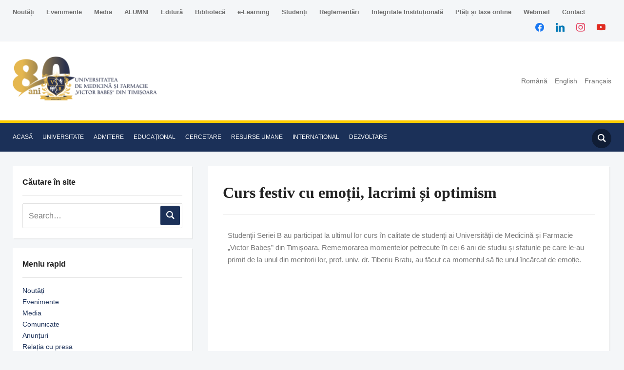

--- FILE ---
content_type: text/html; charset=UTF-8
request_url: https://www.umft.ro/ro/curs-festiv-cu-emotii-lacrimi-si-optimism/
body_size: 26385
content:
<!DOCTYPE html><html lang="ro-RO"><head><script data-no-optimize="1">var litespeed_docref=sessionStorage.getItem("litespeed_docref");litespeed_docref&&(Object.defineProperty(document,"referrer",{get:function(){return litespeed_docref}}),sessionStorage.removeItem("litespeed_docref"));</script> <meta charset="UTF-8"><link data-optimized="2" rel="stylesheet" href="https://www.umft.ro/wp-content/litespeed/ucss/ba4599e95ef1b81449f9a5bf52d552b4.css?ver=90b04" /><meta name="viewport" content="width=device-width, initial-scale=1.0"><link rel="profile" href="http://gmpg.org/xfn/11"><link rel="pingback" href="https://www.umft.ro/xmlrpc.php"><link rel="preload" as="font" href="https://www.umft.ro/wp-content/themes/academica_pro_3/fonts/academica-pro.ttf?2iudfv" type="font/ttf" crossorigin><title>Curs festiv cu emoții, lacrimi și optimism &#8211; Universitatea de Medicină și Farmacie Victor Babeș | TIMIȘOARA</title> <script type="litespeed/javascript">window.JetpackScriptData={"site":{"icon":"https://i0.wp.com/www.umft.ro/wp-content/uploads/2021/02/cropped-Logo-UMFTICON.png?w=64\u0026ssl=1","title":"Universitatea de Medicină și Farmacie Victor Babeș | TIMIȘOARA","host":"unknown","is_wpcom_platform":!1}}</script> <meta name='robots' content='max-image-preview:large' /><style>img:is([sizes="auto" i], [sizes^="auto," i]) { contain-intrinsic-size: 3000px 1500px }</style><link rel='dns-prefetch' href='//fonts.googleapis.com' /><link rel="alternate" type="application/rss+xml" title="Universitatea de Medicină și Farmacie Victor Babeș | TIMIȘOARA &raquo; Flux" href="https://www.umft.ro/ro/feed/" /><link rel="alternate" type="application/rss+xml" title="Universitatea de Medicină și Farmacie Victor Babeș | TIMIȘOARA &raquo; Flux comentarii" href="https://www.umft.ro/ro/comments/feed/" /><link rel="alternate" type="text/calendar" title="Flux iCal Universitatea de Medicină și Farmacie Victor Babeș | TIMIȘOARA &raquo;" href="https://www.umft.ro/events/?ical=1" /><style id='classic-theme-styles-inline-css' type='text/css'>/*! This file is auto-generated */
.wp-block-button__link{color:#fff;background-color:#32373c;border-radius:9999px;box-shadow:none;text-decoration:none;padding:calc(.667em + 2px) calc(1.333em + 2px);font-size:1.125em}.wp-block-file__button{background:#32373c;color:#fff;text-decoration:none}</style><style id='global-styles-inline-css' type='text/css'>:root{--wp--preset--aspect-ratio--square: 1;--wp--preset--aspect-ratio--4-3: 4/3;--wp--preset--aspect-ratio--3-4: 3/4;--wp--preset--aspect-ratio--3-2: 3/2;--wp--preset--aspect-ratio--2-3: 2/3;--wp--preset--aspect-ratio--16-9: 16/9;--wp--preset--aspect-ratio--9-16: 9/16;--wp--preset--color--black: #000000;--wp--preset--color--cyan-bluish-gray: #abb8c3;--wp--preset--color--white: #ffffff;--wp--preset--color--pale-pink: #f78da7;--wp--preset--color--vivid-red: #cf2e2e;--wp--preset--color--luminous-vivid-orange: #ff6900;--wp--preset--color--luminous-vivid-amber: #fcb900;--wp--preset--color--light-green-cyan: #7bdcb5;--wp--preset--color--vivid-green-cyan: #00d084;--wp--preset--color--pale-cyan-blue: #8ed1fc;--wp--preset--color--vivid-cyan-blue: #0693e3;--wp--preset--color--vivid-purple: #9b51e0;--wp--preset--gradient--vivid-cyan-blue-to-vivid-purple: linear-gradient(135deg,rgba(6,147,227,1) 0%,rgb(155,81,224) 100%);--wp--preset--gradient--light-green-cyan-to-vivid-green-cyan: linear-gradient(135deg,rgb(122,220,180) 0%,rgb(0,208,130) 100%);--wp--preset--gradient--luminous-vivid-amber-to-luminous-vivid-orange: linear-gradient(135deg,rgba(252,185,0,1) 0%,rgba(255,105,0,1) 100%);--wp--preset--gradient--luminous-vivid-orange-to-vivid-red: linear-gradient(135deg,rgba(255,105,0,1) 0%,rgb(207,46,46) 100%);--wp--preset--gradient--very-light-gray-to-cyan-bluish-gray: linear-gradient(135deg,rgb(238,238,238) 0%,rgb(169,184,195) 100%);--wp--preset--gradient--cool-to-warm-spectrum: linear-gradient(135deg,rgb(74,234,220) 0%,rgb(151,120,209) 20%,rgb(207,42,186) 40%,rgb(238,44,130) 60%,rgb(251,105,98) 80%,rgb(254,248,76) 100%);--wp--preset--gradient--blush-light-purple: linear-gradient(135deg,rgb(255,206,236) 0%,rgb(152,150,240) 100%);--wp--preset--gradient--blush-bordeaux: linear-gradient(135deg,rgb(254,205,165) 0%,rgb(254,45,45) 50%,rgb(107,0,62) 100%);--wp--preset--gradient--luminous-dusk: linear-gradient(135deg,rgb(255,203,112) 0%,rgb(199,81,192) 50%,rgb(65,88,208) 100%);--wp--preset--gradient--pale-ocean: linear-gradient(135deg,rgb(255,245,203) 0%,rgb(182,227,212) 50%,rgb(51,167,181) 100%);--wp--preset--gradient--electric-grass: linear-gradient(135deg,rgb(202,248,128) 0%,rgb(113,206,126) 100%);--wp--preset--gradient--midnight: linear-gradient(135deg,rgb(2,3,129) 0%,rgb(40,116,252) 100%);--wp--preset--font-size--small: 13px;--wp--preset--font-size--medium: 20px;--wp--preset--font-size--large: 36px;--wp--preset--font-size--x-large: 42px;--wp--preset--spacing--20: 0.44rem;--wp--preset--spacing--30: 0.67rem;--wp--preset--spacing--40: 1rem;--wp--preset--spacing--50: 1.5rem;--wp--preset--spacing--60: 2.25rem;--wp--preset--spacing--70: 3.38rem;--wp--preset--spacing--80: 5.06rem;--wp--preset--shadow--natural: 6px 6px 9px rgba(0, 0, 0, 0.2);--wp--preset--shadow--deep: 12px 12px 50px rgba(0, 0, 0, 0.4);--wp--preset--shadow--sharp: 6px 6px 0px rgba(0, 0, 0, 0.2);--wp--preset--shadow--outlined: 6px 6px 0px -3px rgba(255, 255, 255, 1), 6px 6px rgba(0, 0, 0, 1);--wp--preset--shadow--crisp: 6px 6px 0px rgba(0, 0, 0, 1);}:where(.is-layout-flex){gap: 0.5em;}:where(.is-layout-grid){gap: 0.5em;}body .is-layout-flex{display: flex;}.is-layout-flex{flex-wrap: wrap;align-items: center;}.is-layout-flex > :is(*, div){margin: 0;}body .is-layout-grid{display: grid;}.is-layout-grid > :is(*, div){margin: 0;}:where(.wp-block-columns.is-layout-flex){gap: 2em;}:where(.wp-block-columns.is-layout-grid){gap: 2em;}:where(.wp-block-post-template.is-layout-flex){gap: 1.25em;}:where(.wp-block-post-template.is-layout-grid){gap: 1.25em;}.has-black-color{color: var(--wp--preset--color--black) !important;}.has-cyan-bluish-gray-color{color: var(--wp--preset--color--cyan-bluish-gray) !important;}.has-white-color{color: var(--wp--preset--color--white) !important;}.has-pale-pink-color{color: var(--wp--preset--color--pale-pink) !important;}.has-vivid-red-color{color: var(--wp--preset--color--vivid-red) !important;}.has-luminous-vivid-orange-color{color: var(--wp--preset--color--luminous-vivid-orange) !important;}.has-luminous-vivid-amber-color{color: var(--wp--preset--color--luminous-vivid-amber) !important;}.has-light-green-cyan-color{color: var(--wp--preset--color--light-green-cyan) !important;}.has-vivid-green-cyan-color{color: var(--wp--preset--color--vivid-green-cyan) !important;}.has-pale-cyan-blue-color{color: var(--wp--preset--color--pale-cyan-blue) !important;}.has-vivid-cyan-blue-color{color: var(--wp--preset--color--vivid-cyan-blue) !important;}.has-vivid-purple-color{color: var(--wp--preset--color--vivid-purple) !important;}.has-black-background-color{background-color: var(--wp--preset--color--black) !important;}.has-cyan-bluish-gray-background-color{background-color: var(--wp--preset--color--cyan-bluish-gray) !important;}.has-white-background-color{background-color: var(--wp--preset--color--white) !important;}.has-pale-pink-background-color{background-color: var(--wp--preset--color--pale-pink) !important;}.has-vivid-red-background-color{background-color: var(--wp--preset--color--vivid-red) !important;}.has-luminous-vivid-orange-background-color{background-color: var(--wp--preset--color--luminous-vivid-orange) !important;}.has-luminous-vivid-amber-background-color{background-color: var(--wp--preset--color--luminous-vivid-amber) !important;}.has-light-green-cyan-background-color{background-color: var(--wp--preset--color--light-green-cyan) !important;}.has-vivid-green-cyan-background-color{background-color: var(--wp--preset--color--vivid-green-cyan) !important;}.has-pale-cyan-blue-background-color{background-color: var(--wp--preset--color--pale-cyan-blue) !important;}.has-vivid-cyan-blue-background-color{background-color: var(--wp--preset--color--vivid-cyan-blue) !important;}.has-vivid-purple-background-color{background-color: var(--wp--preset--color--vivid-purple) !important;}.has-black-border-color{border-color: var(--wp--preset--color--black) !important;}.has-cyan-bluish-gray-border-color{border-color: var(--wp--preset--color--cyan-bluish-gray) !important;}.has-white-border-color{border-color: var(--wp--preset--color--white) !important;}.has-pale-pink-border-color{border-color: var(--wp--preset--color--pale-pink) !important;}.has-vivid-red-border-color{border-color: var(--wp--preset--color--vivid-red) !important;}.has-luminous-vivid-orange-border-color{border-color: var(--wp--preset--color--luminous-vivid-orange) !important;}.has-luminous-vivid-amber-border-color{border-color: var(--wp--preset--color--luminous-vivid-amber) !important;}.has-light-green-cyan-border-color{border-color: var(--wp--preset--color--light-green-cyan) !important;}.has-vivid-green-cyan-border-color{border-color: var(--wp--preset--color--vivid-green-cyan) !important;}.has-pale-cyan-blue-border-color{border-color: var(--wp--preset--color--pale-cyan-blue) !important;}.has-vivid-cyan-blue-border-color{border-color: var(--wp--preset--color--vivid-cyan-blue) !important;}.has-vivid-purple-border-color{border-color: var(--wp--preset--color--vivid-purple) !important;}.has-vivid-cyan-blue-to-vivid-purple-gradient-background{background: var(--wp--preset--gradient--vivid-cyan-blue-to-vivid-purple) !important;}.has-light-green-cyan-to-vivid-green-cyan-gradient-background{background: var(--wp--preset--gradient--light-green-cyan-to-vivid-green-cyan) !important;}.has-luminous-vivid-amber-to-luminous-vivid-orange-gradient-background{background: var(--wp--preset--gradient--luminous-vivid-amber-to-luminous-vivid-orange) !important;}.has-luminous-vivid-orange-to-vivid-red-gradient-background{background: var(--wp--preset--gradient--luminous-vivid-orange-to-vivid-red) !important;}.has-very-light-gray-to-cyan-bluish-gray-gradient-background{background: var(--wp--preset--gradient--very-light-gray-to-cyan-bluish-gray) !important;}.has-cool-to-warm-spectrum-gradient-background{background: var(--wp--preset--gradient--cool-to-warm-spectrum) !important;}.has-blush-light-purple-gradient-background{background: var(--wp--preset--gradient--blush-light-purple) !important;}.has-blush-bordeaux-gradient-background{background: var(--wp--preset--gradient--blush-bordeaux) !important;}.has-luminous-dusk-gradient-background{background: var(--wp--preset--gradient--luminous-dusk) !important;}.has-pale-ocean-gradient-background{background: var(--wp--preset--gradient--pale-ocean) !important;}.has-electric-grass-gradient-background{background: var(--wp--preset--gradient--electric-grass) !important;}.has-midnight-gradient-background{background: var(--wp--preset--gradient--midnight) !important;}.has-small-font-size{font-size: var(--wp--preset--font-size--small) !important;}.has-medium-font-size{font-size: var(--wp--preset--font-size--medium) !important;}.has-large-font-size{font-size: var(--wp--preset--font-size--large) !important;}.has-x-large-font-size{font-size: var(--wp--preset--font-size--x-large) !important;}
:where(.wp-block-post-template.is-layout-flex){gap: 1.25em;}:where(.wp-block-post-template.is-layout-grid){gap: 1.25em;}
:where(.wp-block-columns.is-layout-flex){gap: 2em;}:where(.wp-block-columns.is-layout-grid){gap: 2em;}
:root :where(.wp-block-pullquote){font-size: 1.5em;line-height: 1.6;}</style><style id='akismet-widget-style-inline-css' type='text/css'>.a-stats {
				--akismet-color-mid-green: #357b49;
				--akismet-color-white: #fff;
				--akismet-color-light-grey: #f6f7f7;

				max-width: 350px;
				width: auto;
			}

			.a-stats * {
				all: unset;
				box-sizing: border-box;
			}

			.a-stats strong {
				font-weight: 600;
			}

			.a-stats a.a-stats__link,
			.a-stats a.a-stats__link:visited,
			.a-stats a.a-stats__link:active {
				background: var(--akismet-color-mid-green);
				border: none;
				box-shadow: none;
				border-radius: 8px;
				color: var(--akismet-color-white);
				cursor: pointer;
				display: block;
				font-family: -apple-system, BlinkMacSystemFont, 'Segoe UI', 'Roboto', 'Oxygen-Sans', 'Ubuntu', 'Cantarell', 'Helvetica Neue', sans-serif;
				font-weight: 500;
				padding: 12px;
				text-align: center;
				text-decoration: none;
				transition: all 0.2s ease;
			}

			/* Extra specificity to deal with TwentyTwentyOne focus style */
			.widget .a-stats a.a-stats__link:focus {
				background: var(--akismet-color-mid-green);
				color: var(--akismet-color-white);
				text-decoration: none;
			}

			.a-stats a.a-stats__link:hover {
				filter: brightness(110%);
				box-shadow: 0 4px 12px rgba(0, 0, 0, 0.06), 0 0 2px rgba(0, 0, 0, 0.16);
			}

			.a-stats .count {
				color: var(--akismet-color-white);
				display: block;
				font-size: 1.5em;
				line-height: 1.4;
				padding: 0 13px;
				white-space: nowrap;
			}</style><link rel='preload' as='font'  id='wpzoom-social-icons-font-academicons-woff2-css' href='https://www.umft.ro/wp-content/plugins/social-icons-widget-by-wpzoom/assets/font/academicons.woff2?v=1.9.2'  type='font/woff2' crossorigin /><link rel='preload' as='font'  id='wpzoom-social-icons-font-fontawesome-3-woff2-css' href='https://www.umft.ro/wp-content/plugins/social-icons-widget-by-wpzoom/assets/font/fontawesome-webfont.woff2?v=4.7.0'  type='font/woff2' crossorigin /><link rel='preload' as='font'  id='wpzoom-social-icons-font-genericons-woff-css' href='https://www.umft.ro/wp-content/plugins/social-icons-widget-by-wpzoom/assets/font/Genericons.woff'  type='font/woff' crossorigin /><link rel='preload' as='font'  id='wpzoom-social-icons-font-socicon-woff2-css' href='https://www.umft.ro/wp-content/plugins/social-icons-widget-by-wpzoom/assets/font/socicon.woff2?v=4.5.1'  type='font/woff2' crossorigin /> <script type="litespeed/javascript" data-src="https://www.umft.ro/wp-includes/js/jquery/jquery.min.js" id="jquery-core-js"></script> <link rel="https://api.w.org/" href="https://www.umft.ro/wp-json/" /><link rel="alternate" title="JSON" type="application/json" href="https://www.umft.ro/wp-json/wp/v2/posts/48633" /><link rel="EditURI" type="application/rsd+xml" title="RSD" href="https://www.umft.ro/xmlrpc.php?rsd" /><meta name="generator" content="WordPress 6.8.3" /><link rel="canonical" href="https://www.umft.ro/ro/curs-festiv-cu-emotii-lacrimi-si-optimism/" /><link rel='shortlink' href='https://www.umft.ro/?p=48633' /><link rel="alternate" title="oEmbed (JSON)" type="application/json+oembed" href="https://www.umft.ro/wp-json/oembed/1.0/embed?url=https%3A%2F%2Fwww.umft.ro%2Fro%2Fcurs-festiv-cu-emotii-lacrimi-si-optimism%2F" /><link rel="alternate" title="oEmbed (XML)" type="text/xml+oembed" href="https://www.umft.ro/wp-json/oembed/1.0/embed?url=https%3A%2F%2Fwww.umft.ro%2Fro%2Fcurs-festiv-cu-emotii-lacrimi-si-optimism%2F&#038;format=xml" /> <script type="litespeed/javascript">(function(i,s,o,g,r,a,m){i.GoogleAnalyticsObject=r;i[r]=i[r]||function(){(i[r].q=i[r].q||[]).push(arguments)},i[r].l=1*new Date();a=s.createElement(o),m=s.getElementsByTagName(o)[0];a.async=1;a.src=g;m.parentNode.insertBefore(a,m)})(window,document,'script','https://www.google-analytics.com/analytics.js','ga');ga('create','UA-8206645-33','auto');ga('send','pageview')</script> <meta name="tec-api-version" content="v1"><meta name="tec-api-origin" content="https://www.umft.ro"><link rel="alternate" href="https://www.umft.ro/wp-json/tribe/events/v1/" /><meta name="generator" content="Academica Pro 3.0 3.1.1" /><meta name="generator" content="WPZOOM Framework 1.9.19" /><style type="text/css" id="academica_pro_3-custom-css">.navbar-brand-wpz .tagline{display:none;}.top-navbar .navbar-wpz > li > a{font-size:13px;font-weight:bold;}.main-navbar a{font-size:12px;}</style><meta name="generator" content="Elementor 3.30.0; features: additional_custom_breakpoints; settings: css_print_method-external, google_font-enabled, font_display-auto">
 <script type="litespeed/javascript">var _paq=window._paq=window._paq||[];_paq.push(['trackPageView']);_paq.push(['enableLinkTracking']);(function(){var u="https://stats.sanatateapress.ro/";_paq.push(['setTrackerUrl',u+'matomo.php']);_paq.push(['setSiteId','7']);var d=document,g=d.createElement('script'),s=d.getElementsByTagName('script')[0];g.async=!0;g.src=u+'matomo.js';s.parentNode.insertBefore(g,s)})()</script> <style>.e-con.e-parent:nth-of-type(n+4):not(.e-lazyloaded):not(.e-no-lazyload),
				.e-con.e-parent:nth-of-type(n+4):not(.e-lazyloaded):not(.e-no-lazyload) * {
					background-image: none !important;
				}
				@media screen and (max-height: 1024px) {
					.e-con.e-parent:nth-of-type(n+3):not(.e-lazyloaded):not(.e-no-lazyload),
					.e-con.e-parent:nth-of-type(n+3):not(.e-lazyloaded):not(.e-no-lazyload) * {
						background-image: none !important;
					}
				}
				@media screen and (max-height: 640px) {
					.e-con.e-parent:nth-of-type(n+2):not(.e-lazyloaded):not(.e-no-lazyload),
					.e-con.e-parent:nth-of-type(n+2):not(.e-lazyloaded):not(.e-no-lazyload) * {
						background-image: none !important;
					}
				}</style><link rel="icon" href="https://www.umft.ro/wp-content/uploads/2021/02/cropped-Logo-UMFTICON-32x32.png" sizes="32x32" /><link rel="icon" href="https://www.umft.ro/wp-content/uploads/2021/02/cropped-Logo-UMFTICON-192x192.png" sizes="192x192" /><link rel="apple-touch-icon" href="https://www.umft.ro/wp-content/uploads/2021/02/cropped-Logo-UMFTICON-180x180.png" /><meta name="msapplication-TileImage" content="https://www.umft.ro/wp-content/uploads/2021/02/cropped-Logo-UMFTICON-270x270.png" /><style type="text/css" id="wp-custom-css">.tribe-events-event-image img {
    width: 100%;
    height: 100%;
}</style><body class="wp-singular post-template-default single single-post postid-48633 single-format-standard wp-custom-logo wp-theme-academica_pro_3 tribe-no-js elementor-default elementor-kit-16599 elementor-page elementor-page-48633"><div id="container"><header id="header"><nav id="top-menu"><div class="wrapper"><div id="navbar-top" class="top-navbar"><div class="menu-meniutop-container"><ul id="menu-meniutop" class="navbar-wpz dropdown sf-menu"><li id="menu-item-112991" class="menu-item menu-item-type-taxonomy menu-item-object-category menu-item-112991"><a href="https://www.umft.ro/ro/category/stiri-noutati/">Noutăți</a></li><li id="menu-item-9188" class="menu-item menu-item-type-custom menu-item-object-custom menu-item-9188"><a href="/events/">Evenimente</a></li><li id="menu-item-9186" class="menu-item menu-item-type-post_type menu-item-object-page menu-item-has-children menu-item-9186"><a href="https://www.umft.ro/ro/media/">Media</a><ul class="sub-menu"><li id="menu-item-112992" class="menu-item menu-item-type-taxonomy menu-item-object-category menu-item-112992"><a href="https://www.umft.ro/ro/category/comunicate-ro/">Comunicate</a></li><li id="menu-item-9190" class="menu-item menu-item-type-custom menu-item-object-custom menu-item-9190"><a href="/category/media/anunturi/">Anunțuri</a></li><li id="menu-item-44539" class="menu-item menu-item-type-post_type menu-item-object-page menu-item-44539"><a href="https://www.umft.ro/ro/universitate/info-utile/informatii-de-interes-public/relatia-cu-presa/">Relația cu presa</a></li><li id="menu-item-9191" class="menu-item menu-item-type-custom menu-item-object-custom menu-item-9191"><a href="/category/media/galerie-foto/">Galerie foto</a></li><li id="menu-item-9192" class="menu-item menu-item-type-custom menu-item-object-custom menu-item-9192"><a href="/category/media/galerie-video/">Galerie video</a></li></ul></li><li id="menu-item-93367" class="menu-item menu-item-type-post_type menu-item-object-page menu-item-93367"><a href="https://www.umft.ro/ro/alumni-umfvbt/">ALUMNI</a></li><li id="menu-item-78319" class="menu-item menu-item-type-custom menu-item-object-custom menu-item-has-children menu-item-78319"><a href="#">Editură</a><ul class="sub-menu"><li id="menu-item-11106" class="menu-item menu-item-type-post_type menu-item-object-page menu-item-11106"><a href="https://www.umft.ro/ro/organizare-evb/">Organizare EVB</a></li><li id="menu-item-11105" class="menu-item menu-item-type-post_type menu-item-object-page menu-item-11105"><a href="https://www.umft.ro/ro/noutati-evb/">Noutăți EVB</a></li><li id="menu-item-11107" class="menu-item menu-item-type-taxonomy menu-item-object-category menu-item-11107"><a href="https://www.umft.ro/ro/category/editura/ebook/">eBook</a></li></ul></li><li id="menu-item-11128" class="menu-item menu-item-type-post_type menu-item-object-page menu-item-has-children menu-item-11128"><a href="https://www.umft.ro/ro/biblioteca/">Bibliotecă</a><ul class="sub-menu"><li id="menu-item-11129" class="menu-item menu-item-type-post_type menu-item-object-page menu-item-11129"><a href="https://www.umft.ro/ro/biblioteca/biblioteca-multimedia/">Bibliotecă Multimedia</a></li><li id="menu-item-11130" class="menu-item menu-item-type-post_type menu-item-object-page menu-item-11130"><a href="https://www.umft.ro/ro/biblioteca/accesul-la-biblioteca/">Accesul la bibliotecă</a></li><li id="menu-item-15433" class="menu-item menu-item-type-post_type menu-item-object-page menu-item-15433"><a href="https://www.umft.ro/ro/biblioteca/carti-achizitionate/">Cărţi achiziţionate</a></li><li id="menu-item-15441" class="menu-item menu-item-type-custom menu-item-object-custom menu-item-15441"><a href="https://www.umft.ro/acces-biblioteca-virtuala-elsevier-clinical-key/">Acces Biblioteca Virtuală Elsevier Clinical Key</a></li></ul></li><li id="menu-item-9431" class="menu-item menu-item-type-custom menu-item-object-custom menu-item-9431"><a href="https://moodle.umft.ro/">e-Learning</a></li><li id="menu-item-9433" class="menu-item menu-item-type-custom menu-item-object-custom menu-item-has-children menu-item-9433"><a href="#">Studenți</a><ul class="sub-menu"><li id="menu-item-12458" class="menu-item menu-item-type-taxonomy menu-item-object-category menu-item-12458"><a href="https://www.umft.ro/ro/category/studenti-2/avizier_studenti/">Avizier studenți</a></li><li id="menu-item-9484" class="menu-item menu-item-type-custom menu-item-object-custom menu-item-9484"><a href="/category/studenti-2/consiliere-studenti/">Consiliere studenți</a></li><li id="menu-item-9480" class="menu-item menu-item-type-custom menu-item-object-custom menu-item-9480"><a href="/category/studenti-2/ligile-studentilor/">Ligile Studenților</a></li><li id="menu-item-12511" class="menu-item menu-item-type-custom menu-item-object-custom menu-item-has-children menu-item-12511"><a href="#">Social</a><ul class="sub-menu"><li id="menu-item-12513" class="menu-item menu-item-type-post_type menu-item-object-page menu-item-12513"><a href="https://www.umft.ro/ro/cazare/">Cazare</a></li><li id="menu-item-53413" class="menu-item menu-item-type-post_type menu-item-object-post menu-item-53413"><a href="https://www.umft.ro/ro/burse-ciclul-licenta/">BURSE</a></li></ul></li><li id="menu-item-9481" class="menu-item menu-item-type-custom menu-item-object-custom menu-item-9481"><a href="/category/studenti-2/directia-de-activitati-extracurriculare/">Direcția de activități Extracurriculare</a></li><li id="menu-item-14410" class="menu-item menu-item-type-post_type menu-item-object-page menu-item-has-children menu-item-14410"><a href="https://www.umft.ro/ro/erasmus/">ERASMUS</a><ul class="sub-menu"><li id="menu-item-13112" class="menu-item menu-item-type-taxonomy menu-item-object-category menu-item-13112"><a href="https://www.umft.ro/ro/category/international/erasmus/">Erasmus+</a></li><li id="menu-item-14239" class="menu-item menu-item-type-taxonomy menu-item-object-category menu-item-14239"><a href="https://www.umft.ro/ro/category/international/povesti_de_succes/">Povești de succes</a></li></ul></li><li id="menu-item-26825" class="menu-item menu-item-type-taxonomy menu-item-object-category menu-item-26825"><a href="https://www.umft.ro/ro/category/studenti-2/vada/">VADA</a></li><li id="menu-item-9482" class="menu-item menu-item-type-custom menu-item-object-custom menu-item-9482"><a href="/category/studenti-2/cercuri-stiintifice/">Cercuri Științifice</a></li><li id="menu-item-9483" class="menu-item menu-item-type-custom menu-item-object-custom menu-item-9483"><a href="/category/studenti-2/societati-profesionale/">Societăți Profesionale</a></li></ul></li><li id="menu-item-11703" class="menu-item menu-item-type-taxonomy menu-item-object-category menu-item-11703"><a href="https://www.umft.ro/ro/category/info-utile/reglementari_umfvbt/">Reglementări</a></li><li id="menu-item-100406" class="menu-item menu-item-type-post_type menu-item-object-post menu-item-100406"><a href="https://www.umft.ro/ro/integritate-institutionala/">Integritate Instituțională</a></li><li id="menu-item-103944" class="menu-item menu-item-type-post_type menu-item-object-post menu-item-103944"><a href="https://www.umft.ro/ro/plati-si-taxe-online-umfvbt/">Plăți și taxe online</a></li><li id="menu-item-9432" class="menu-item menu-item-type-custom menu-item-object-custom menu-item-9432"><a href="http://mail.umft.ro">Webmail</a></li><li id="menu-item-9184" class="menu-item menu-item-type-post_type menu-item-object-page menu-item-9184"><a href="https://www.umft.ro/ro/contact/">Contact</a></li></ul></div></div><div class="header_social"><div id="zoom-social-icons-widget-3" class="widget zoom-social-icons-widget widget-none"><h3 class="title"><span>Urmareste-ne</span></h3><ul class="zoom-social-icons-list zoom-social-icons-list--without-canvas zoom-social-icons-list--round zoom-social-icons-list--align-right zoom-social-icons-list--no-labels"><li class="zoom-social_icons-list__item">
<a class="zoom-social_icons-list__link" href="https://www.facebook.com/UMFVBT/" target="_blank" title="Facebook" >
<span class="screen-reader-text">facebook</span>
<span class="zoom-social_icons-list-span social-icon socicon socicon-facebook" data-hover-rule="color" data-hover-color="#1877F2" style="color : #1877F2; font-size: 18px; padding:8px" ></span>
</a></li><li class="zoom-social_icons-list__item">
<a class="zoom-social_icons-list__link" href="https://www.linkedin.com/school/universitatea-de-medicină-și-farmacie-„victor-babeș”-din-timișoara/" target="_blank" title="Twitter" >
<span class="screen-reader-text">linkedin</span>
<span class="zoom-social_icons-list-span social-icon socicon socicon-linkedin" data-hover-rule="color" data-hover-color="#0077B5" style="color : #0077B5; font-size: 18px; padding:8px" ></span>
</a></li><li class="zoom-social_icons-list__item">
<a class="zoom-social_icons-list__link" href="https://www.instagram.com/umfvbt/" target="_blank" title="Instagram" >
<span class="screen-reader-text">instagram</span>
<span class="zoom-social_icons-list-span social-icon socicon socicon-instagram" data-hover-rule="color" data-hover-color="#e4405f" style="color : #e4405f; font-size: 18px; padding:8px" ></span>
</a></li><li class="zoom-social_icons-list__item">
<a class="zoom-social_icons-list__link" href="https://www.youtube.com/channel/UCuuGv4PNyUse4kCWNDlVxBA" target="_blank" title="Default Label" >
<span class="screen-reader-text">youtube</span>
<span class="zoom-social_icons-list-span social-icon socicon socicon-youtube" data-hover-rule="color" data-hover-color="#e02a20" style="color : #e02a20; font-size: 18px; padding:8px" ></span>
</a></li></ul></div></div><div class="clear"></div></div></nav><div class="cleaner"></div><div class="wrapper"><div class="brand_wrapper"><div class="navbar-brand-wpz"><a href="https://www.umft.ro/ro/acasa/" class="custom-logo-link" rel="home" itemprop="url"><img data-lazyloaded="1" src="[data-uri]" width="296" height="91" data-src="https://www.umft.ro/wp-content/uploads/2024/12/cropped-cropped-sigle-80-de-ani-e1733213216894-300x91.png" class="custom-logo no-lazyload no-lazy a3-notlazy" alt="Universitatea de Medicină și Farmacie Victor Babeș | TIMIȘOARA" itemprop="logo" decoding="async" /></a><p class="tagline">Doctrina et Scientia in Posterum</p></div><div id="navbar-logo" class="logo-navbar"><div class="menu-langa-logo-container"><ul id="menu-langa-logo" class="navbar-wpz dropdown sf-menu"><li id="menu-item-10291-ro" class="lang-item lang-item-267 lang-item-ro current-lang lang-item-first menu-item menu-item-type-custom menu-item-object-custom menu-item-10291-ro"><a href="https://www.umft.ro/ro/curs-festiv-cu-emotii-lacrimi-si-optimism/" hreflang="ro-RO" lang="ro-RO">Română</a></li><li id="menu-item-10291-en" class="lang-item lang-item-260 lang-item-en no-translation menu-item menu-item-type-custom menu-item-object-custom menu-item-10291-en"><a href="https://www.umft.ro/en/acasa-english/" hreflang="en-US" lang="en-US">English</a></li><li id="menu-item-10291-fr" class="lang-item lang-item-263 lang-item-fr no-translation menu-item menu-item-type-custom menu-item-object-custom menu-item-10291-fr"><a href="https://www.umft.ro/fr/acasa-francais/" hreflang="fr-BE" lang="fr-BE">Français</a></li></ul></div></div></div><div class="cleaner">&nbsp;</div></div></header><nav id="main-navbar" class="main-navbar"><div class="wrapper"><div class="navbar-header-main"><div id="menu-main-slide" class="menu-meniu-principal-container"><ul id="menu-meniu-principal" class="menu"><li id="menu-item-6237" class="menu-item menu-item-type-post_type menu-item-object-page menu-item-home menu-item-6237"><a href="https://www.umft.ro/ro/acasa/">ACASĂ</a></li><li id="menu-item-12085" class="menu-item menu-item-type-custom menu-item-object-custom menu-item-has-children menu-item-12085"><a href="#">UNIVERSITATE</a><ul class="sub-menu"><li id="menu-item-9050" class="menu-item menu-item-type-custom menu-item-object-custom menu-item-9050"><a href="/universitate/carta-universitatii/">Carta Universității</a></li><li id="menu-item-6468" class="menu-item menu-item-type-post_type menu-item-object-page menu-item-6468"><a href="https://www.umft.ro/ro/universitate/misiune-si-viziune/">Misiune și Viziune</a></li><li id="menu-item-6464" class="menu-item menu-item-type-post_type menu-item-object-page menu-item-has-children menu-item-6464"><a href="https://www.umft.ro/ro/universitate/conducerea-universitatii/">Conducere</a><ul class="sub-menu"><li id="menu-item-12084" class="menu-item menu-item-type-custom menu-item-object-custom menu-item-has-children menu-item-12084"><a href="https://www.umft.ro/universitate/conducerea-universitatii/rector/cuvantul-rectorului">Rector</a><ul class="sub-menu"><li id="menu-item-6467" class="menu-item menu-item-type-post_type menu-item-object-page menu-item-6467"><a href="https://www.umft.ro/ro/universitate/conducerea-universitatii/rector/cuvantul-rectorului/">Cuvântul Rectorului</a></li><li id="menu-item-9435" class="menu-item menu-item-type-custom menu-item-object-custom menu-item-9435"><a href="https://www.umft.ro/wp-content/uploads/2024/02/Plan_Managerial_Cretu_Octavian_-Marius_depunere-candidatura-Rector_2024.pdf">Plan managerial</a></li><li id="menu-item-10203" class="menu-item menu-item-type-post_type menu-item-object-page menu-item-10203"><a href="https://www.umft.ro/ro/raport-rector/">Raport Rector</a></li><li id="menu-item-88318" class="menu-item menu-item-type-post_type menu-item-object-page menu-item-88318"><a href="https://www.umft.ro/ro/universitate/conducerea-universitatii/rector/cv-declaratii-de-avere-si-interese-rector/">CV + Declarații de avere și de interese</a></li></ul></li><li id="menu-item-9054" class="menu-item menu-item-type-custom menu-item-object-custom menu-item-has-children menu-item-9054"><a href="#">Prorectori</a><ul class="sub-menu"><li id="menu-item-9522" class="menu-item menu-item-type-post_type menu-item-object-page menu-item-9522"><a href="https://www.umft.ro/ro/universitate/conducerea-universitatii/prorectori/descriere-prorectorat-didactic/">Prorector Didactic</a></li><li id="menu-item-9503" class="menu-item menu-item-type-post_type menu-item-object-page menu-item-9503"><a href="https://www.umft.ro/ro/universitate/conducerea-universitatii/prorectori/descriere-prorectorat-cercetare-stiintifica/">Prorector Cercetare Științifică</a></li><li id="menu-item-9521" class="menu-item menu-item-type-post_type menu-item-object-page menu-item-9521"><a href="https://www.umft.ro/ro/universitate/conducerea-universitatii/prorectori/descriere-prorectorat-studii-postuniversitare-si-rezidentiat/">Prorector Studii Postuniversitare și Rezidențiat</a></li><li id="menu-item-9520" class="menu-item menu-item-type-post_type menu-item-object-page menu-item-9520"><a href="https://www.umft.ro/ro/universitate/conducerea-universitatii/prorectori/descriere-prorectorat-relatii-internationale/">Prorector Relații Internaționale</a></li><li id="menu-item-9519" class="menu-item menu-item-type-post_type menu-item-object-page menu-item-9519"><a href="https://www.umft.ro/ro/universitate/conducerea-universitatii/prorectori/descriere-prorectorat-probleme-administrativ-sociale/">Prorector Probleme Administrativ-Sociale</a></li><li id="menu-item-9523" class="menu-item menu-item-type-post_type menu-item-object-page menu-item-9523"><a href="https://www.umft.ro/ro/universitate/conducerea-universitatii/prorectori/descriere-prorectorat-dezvoltare-academica/">Prorector Dezvoltare Academică</a></li><li id="menu-item-12092" class="menu-item menu-item-type-post_type menu-item-object-page menu-item-12092"><a href="https://www.umft.ro/ro/descriere-csud/">Director CSUD</a></li></ul></li><li id="menu-item-12104" class="menu-item menu-item-type-custom menu-item-object-custom menu-item-has-children menu-item-12104"><a href="https://www.umft.ro/universitate/conducerea-universitatii/consiliul-de-administratie/membri-ai-consiliului-de-administratie/">Consiliul de Administrație</a><ul class="sub-menu"><li id="menu-item-9165" class="menu-item menu-item-type-post_type menu-item-object-page menu-item-9165"><a href="https://www.umft.ro/ro/universitate/conducerea-universitatii/consiliul-de-administratie/membri-ai-consiliului-de-administratie/">Membrii Consiliului de Administrație</a></li><li id="menu-item-9224" class="menu-item menu-item-type-post_type menu-item-object-page menu-item-9224"><a href="https://www.umft.ro/ro/universitate/conducerea-universitatii/consiliul-de-administratie/atributiile-consiliului-de-administratie/">Atribuțiile Consiliului de Administrație</a></li><li id="menu-item-9234" class="menu-item menu-item-type-custom menu-item-object-custom menu-item-9234"><a href="https://www.umft.ro/wp-content/uploads/2025/01/Calendar_Sedinte-Ordinare-CA-2025.pdf">Calendarul Ședințelor Ordinare 2025</a></li><li id="menu-item-9164" class="menu-item menu-item-type-post_type menu-item-object-page menu-item-9164"><a href="https://www.umft.ro/ro/universitate/conducerea-universitatii/consiliul-de-administratie/hotarari-ale-consiliului-de-administratie/">Hotărâri ale Consiliului de Administrație</a></li></ul></li><li id="menu-item-12105" class="menu-item menu-item-type-custom menu-item-object-custom menu-item-has-children menu-item-12105"><a href="https://www.umft.ro/universitate/conducerea-universitatii/senat/membri-ai-senatului/">Senat</a><ul class="sub-menu"><li id="menu-item-9168" class="menu-item menu-item-type-post_type menu-item-object-page menu-item-9168"><a href="https://www.umft.ro/ro/universitate/conducerea-universitatii/senat/membri-ai-senatului/">Membri ai Senatului</a></li><li id="menu-item-9250" class="menu-item menu-item-type-post_type menu-item-object-page menu-item-9250"><a href="https://www.umft.ro/ro/universitate/conducerea-universitatii/senat/atributiile-senatului/">Atribuțiile Senatului</a></li><li id="menu-item-9266" class="menu-item menu-item-type-custom menu-item-object-custom menu-item-9266"><a href="https://www.umft.ro/wp-content/uploads/2025/01/Calendar_Sedinte-Ordinare-Senat-2025-S-18.12.2024.pdf">Calendarul Ședințelor 2025</a></li><li id="menu-item-9167" class="menu-item menu-item-type-post_type menu-item-object-page menu-item-9167"><a href="https://www.umft.ro/ro/universitate/conducerea-universitatii/senat/hotarari-ale-senatului/">Hotărâri ale Senatului</a></li></ul></li><li id="menu-item-9178" class="menu-item menu-item-type-post_type menu-item-object-page menu-item-has-children menu-item-9178"><a href="https://www.umft.ro/ro/universitate/organizare/">Organizare</a><ul class="sub-menu"><li id="menu-item-9268" class="menu-item menu-item-type-custom menu-item-object-custom menu-item-9268"><a href="/wp-content/uploads/2024/07/Organigrama_UMFVBT_S-26.06.2024.pdf">Organigramă</a></li><li id="menu-item-29290" class="menu-item menu-item-type-post_type menu-item-object-page menu-item-29290"><a href="https://www.umft.ro/ro/universitate/organizare/directii-si-compartimente/">Direcții și Compartimente</a></li><li id="menu-item-108310" class="menu-item menu-item-type-post_type menu-item-object-page menu-item-108310"><a href="https://www.umft.ro/ro/universitate/organizare/comisii-umfvbt/">Comisii UMFVBT</a></li></ul></li></ul></li><li id="menu-item-59308" class="menu-item menu-item-type-taxonomy menu-item-object-category menu-item-59308"><a href="https://www.umft.ro/ro/category/acreditari_umfvbt/">Acreditări</a></li><li id="menu-item-9545" class="menu-item menu-item-type-taxonomy menu-item-object-category menu-item-has-children menu-item-9545"><a href="https://www.umft.ro/ro/category/info-utile/">Info Utile</a><ul class="sub-menu"><li id="menu-item-20932" class="menu-item menu-item-type-custom menu-item-object-custom menu-item-has-children menu-item-20932"><a href="#">Informații de interes public</a><ul class="sub-menu"><li id="menu-item-10696" class="menu-item menu-item-type-taxonomy menu-item-object-category menu-item-10696"><a href="https://www.umft.ro/ro/category/info-utile/transparenta_decizionala/">Transparența decizională</a></li><li id="menu-item-75245" class="menu-item menu-item-type-post_type menu-item-object-page menu-item-75245"><a href="https://www.umft.ro/ro/universitate/info-utile/informatii-de-interes-public/date-statistice-privind-numarul-de-studenti-si-rezidenti/">Total studenți</a></li><li id="menu-item-11250" class="menu-item menu-item-type-post_type menu-item-object-page menu-item-11250"><a href="https://www.umft.ro/ro/universitate/info-utile/informatii-de-interes-public/acte-de-studii/">Acte de studii</a></li><li id="menu-item-9546" class="menu-item menu-item-type-taxonomy menu-item-object-category menu-item-9546"><a href="https://www.umft.ro/ro/category/info-utile/achizitii-publice/">Achizitii Publice</a></li><li id="menu-item-11453" class="menu-item menu-item-type-post_type menu-item-object-page menu-item-11453"><a href="https://www.umft.ro/ro/universitate/info-utile/informatii-de-interes-public/protectia-datelor/">Protecţia datelor</a></li><li id="menu-item-20931" class="menu-item menu-item-type-post_type menu-item-object-page menu-item-20931"><a href="https://www.umft.ro/ro/universitate/info-utile/informatii-de-interes-public/declaratii-de-avere/">Declarații de avere și de interese</a></li><li id="menu-item-107502" class="menu-item menu-item-type-post_type menu-item-object-page menu-item-107502"><a href="https://www.umft.ro/ro/universitate/info-utile/informatii-de-interes-public/acces-persoane-cu-dizabilitati/">Acces persoane cu dizabilități</a></li></ul></li><li id="menu-item-9547" class="menu-item menu-item-type-taxonomy menu-item-object-category menu-item-9547"><a href="https://www.umft.ro/ro/category/info-utile/alegeri/">Alegeri</a></li><li id="menu-item-9548" class="menu-item menu-item-type-taxonomy menu-item-object-category menu-item-9548"><a href="https://www.umft.ro/ro/category/info-utile/formulare-si-cereri/">Formulare si cereri</a></li><li id="menu-item-11641" class="menu-item menu-item-type-taxonomy menu-item-object-category menu-item-11641"><a href="https://www.umft.ro/ro/category/info-utile/reglementari_umfvbt/">Reglementări</a></li></ul></li><li id="menu-item-9177" class="menu-item menu-item-type-post_type menu-item-object-page menu-item-9177"><a href="https://www.umft.ro/ro/universitate/istoric/">Istoric</a></li><li id="menu-item-9169" class="menu-item menu-item-type-post_type menu-item-object-page menu-item-9169"><a href="https://www.umft.ro/ro/universitate/identitate/">Identitate</a></li><li id="menu-item-88694" class="menu-item menu-item-type-custom menu-item-object-custom menu-item-has-children menu-item-88694"><a href="#">Titluri academice</a><ul class="sub-menu"><li id="menu-item-88700" class="menu-item menu-item-type-post_type menu-item-object-page menu-item-88700"><a href="https://www.umft.ro/ro/titluri-academice/doctor-honoris-causa/">Doctor Honoris Causa</a></li><li id="menu-item-88699" class="menu-item menu-item-type-post_type menu-item-object-page menu-item-88699"><a href="https://www.umft.ro/ro/titluri-academice/visiting-professor/">Visiting Professor</a></li><li id="menu-item-88698" class="menu-item menu-item-type-post_type menu-item-object-page menu-item-88698"><a href="https://www.umft.ro/ro/titluri-academice/profesor-asociat/">Profesor Asociat</a></li></ul></li></ul></li><li id="menu-item-9085" class="menu-item menu-item-type-custom menu-item-object-custom menu-item-has-children menu-item-9085"><a href="#">ADMITERE</a><ul class="sub-menu"><li id="menu-item-10865" class="menu-item menu-item-type-taxonomy menu-item-object-category menu-item-10865"><a href="https://www.umft.ro/ro/category/admitere/programe-de-licenta/">Programe de Licenta</a></li><li id="menu-item-10867" class="menu-item menu-item-type-taxonomy menu-item-object-category menu-item-10867"><a href="https://www.umft.ro/ro/category/admitere/programe-de-masterat/">Programe de Masterat</a></li><li id="menu-item-10866" class="menu-item menu-item-type-taxonomy menu-item-object-category menu-item-10866"><a href="https://www.umft.ro/ro/category/admitere/programe-de-doctorat/">Programe de Doctorat</a></li><li id="menu-item-46135" class="menu-item menu-item-type-taxonomy menu-item-object-category menu-item-46135"><a href="https://www.umft.ro/ro/category/admitere/studii_postdoctorale/">Studii Postdoctorale</a></li></ul></li><li id="menu-item-10868" class="menu-item menu-item-type-taxonomy menu-item-object-category menu-item-has-children menu-item-10868"><a href="https://www.umft.ro/ro/category/educational/">EDUCAȚIONAL</a><ul class="sub-menu"><li id="menu-item-12665" class="menu-item menu-item-type-custom menu-item-object-custom menu-item-has-children menu-item-12665"><a href="#">Facultăți</a><ul class="sub-menu"><li id="menu-item-44578" class="menu-item menu-item-type-post_type menu-item-object-page menu-item-has-children menu-item-44578"><a href="https://www.umft.ro/ro/facultati/facultatea-de-medicina/">Facultatea de Medicină</a><ul class="sub-menu"><li id="menu-item-12779" class="menu-item menu-item-type-custom menu-item-object-custom menu-item-has-children menu-item-12779"><a href="#">Conducere</a><ul class="sub-menu"><li id="menu-item-12783" class="menu-item menu-item-type-post_type menu-item-object-page menu-item-12783"><a href="https://www.umft.ro/ro/facultati/facultatea-de-medicina/fm_conducere/fm_plan-managerial/">Plan Managerial</a></li><li id="menu-item-12789" class="menu-item menu-item-type-post_type menu-item-object-page menu-item-has-children menu-item-12789"><a href="https://www.umft.ro/ro/facultati/facultatea-de-medicina/fm_conducere/fm_decan/">Decan</a><ul class="sub-menu"><li id="menu-item-12786" class="menu-item menu-item-type-post_type menu-item-object-page menu-item-12786"><a href="https://www.umft.ro/ro/facultati/facultatea-de-medicina/fm_conducere/fm_decan/fm_cuv_decan/">Cuvântul Decanului</a></li><li id="menu-item-12820" class="menu-item menu-item-type-custom menu-item-object-custom menu-item-12820"><a href="/wp-content/uploads/2021/06/CV_Bogdan_Timar_2021.pdf">CV</a></li><li id="menu-item-15432" class="menu-item menu-item-type-post_type menu-item-object-page menu-item-15432"><a href="https://www.umft.ro/ro/facultati/facultatea-de-medicina/fm_conducere/fm_decan/fm_declaratie-de-avere/">Declarație avere+interese</a></li></ul></li><li id="menu-item-12791" class="menu-item menu-item-type-custom menu-item-object-custom menu-item-has-children menu-item-12791"><a href="#">Prodecani</a><ul class="sub-menu"><li id="menu-item-12797" class="menu-item menu-item-type-post_type menu-item-object-page menu-item-12797"><a href="https://www.umft.ro/ro/facultati/facultatea-de-medicina/fm_conducere/prodecan-prof-univ-dr-catalin-marian/">Prodecan Prof. Univ. Dr. Cătălin Marian</a></li><li id="menu-item-12796" class="menu-item menu-item-type-post_type menu-item-object-page menu-item-12796"><a href="https://www.umft.ro/ro/facultati/facultatea-de-medicina/fm_conducere/prodecan-prof-univ-dr-nicolae-balica/">Prodecan Prof. Univ. Dr. Nicolae Balica</a></li><li id="menu-item-12794" class="menu-item menu-item-type-post_type menu-item-object-page menu-item-12794"><a href="https://www.umft.ro/ro/facultati/facultatea-de-medicina/fm_conducere/prodecan-prof-univ-dr-alexandra-sima/">Prodecan Prof. Univ. Dr. Alexandra Sima</a></li><li id="menu-item-12795" class="menu-item menu-item-type-post_type menu-item-object-page menu-item-12795"><a href="https://www.umft.ro/ro/facultati/facultatea-de-medicina/fm_conducere/prodecan-prof-dr-simona-popescu/">Prodecan Prof. Univ. Dr. Simona Alina Popescu</a></li><li id="menu-item-96088" class="menu-item menu-item-type-post_type menu-item-object-page menu-item-96088"><a href="https://www.umft.ro/ro/facultati/facultatea-de-medicina/fm_conducere/prodecan-conf-univ-dr-horia-haragus/">Prodecan Conf. Univ. Dr. Horia Hărăguș</a></li><li id="menu-item-96089" class="menu-item menu-item-type-post_type menu-item-object-page menu-item-96089"><a href="https://www.umft.ro/ro/facultati/facultatea-de-medicina/fm_conducere/prodecan-conf-univ-dr-ovidiu-bedreag/">Prodecan Conf. Univ. Dr. Ovidiu Bedreag</a></li></ul></li></ul></li><li id="menu-item-12802" class="menu-item menu-item-type-post_type menu-item-object-page menu-item-12802"><a href="https://www.umft.ro/ro/facultati/facultatea-de-medicina/fm_consiliul/">Consiliul Facultății de Medicină</a></li><li id="menu-item-13287" class="menu-item menu-item-type-custom menu-item-object-custom menu-item-has-children menu-item-13287"><a href="#">Ofertă educațională</a><ul class="sub-menu"><li id="menu-item-13292" class="menu-item menu-item-type-post_type menu-item-object-page menu-item-13292"><a href="https://www.umft.ro/ro/facultati/facultatea-de-medicina/fm_oferta_programe-de-studii/">Programe de Studii</a></li><li id="menu-item-13293" class="menu-item menu-item-type-post_type menu-item-object-page menu-item-13293"><a href="https://www.umft.ro/ro/facultati/facultatea-de-medicina/fm_oferta_plan-de-invatamant/">Plan de învățământ</a></li><li id="menu-item-63892" class="menu-item menu-item-type-taxonomy menu-item-object-category menu-item-63892"><a href="https://www.umft.ro/ro/category/educational/disc_opt_facult_m/">Discipline opționale/facultative</a></li></ul></li><li id="menu-item-14169" class="menu-item menu-item-type-post_type menu-item-object-page menu-item-14169"><a href="https://www.umft.ro/ro/facultati/facultatea-de-medicina/departamente-facultatea-de-medicina/">Departamente Facultatea de Medicină</a></li><li id="menu-item-13330" class="menu-item menu-item-type-post_type menu-item-object-page menu-item-13330"><a href="https://www.umft.ro/ro/facultati/facultatea-de-medicina/secretariat-medicina/">Secretariat Medicină</a></li></ul></li><li id="menu-item-85585" class="menu-item menu-item-type-post_type menu-item-object-page menu-item-has-children menu-item-85585"><a href="https://www.umft.ro/ro/facultati/facultatea-de-asistenta-medicala/">Facultatea de Asistență Medicală</a><ul class="sub-menu"><li id="menu-item-85586" class="menu-item menu-item-type-custom menu-item-object-custom menu-item-has-children menu-item-85586"><a href="#">Conducere</a><ul class="sub-menu"><li id="menu-item-85588" class="menu-item menu-item-type-post_type menu-item-object-page menu-item-has-children menu-item-85588"><a href="https://www.umft.ro/ro/facultati/facultatea-de-asistenta-medicala/fam_conducere/fam_decan/">Decan</a><ul class="sub-menu"><li id="menu-item-85592" class="menu-item menu-item-type-custom menu-item-object-custom menu-item-85592"><a href="https://www.umft.ro/wp-content/uploads/2022/03/CV-ESP-Europass-Iurciuc-Stela-RO.pdf">CV</a></li><li id="menu-item-85591" class="menu-item menu-item-type-post_type menu-item-object-page menu-item-85591"><a href="https://www.umft.ro/ro/facultati/facultatea-de-asistenta-medicala/fam_conducere/fam_decan/fam_declaratie-de-avere/">Declarație de avere și de interese</a></li></ul></li><li id="menu-item-85590" class="menu-item menu-item-type-custom menu-item-object-custom menu-item-has-children menu-item-85590"><a href="#">Prodecan</a><ul class="sub-menu"><li id="menu-item-85587" class="menu-item menu-item-type-post_type menu-item-object-page menu-item-85587"><a href="https://www.umft.ro/ro/facultati/facultatea-de-asistenta-medicala/fam_conducere/prodecan-conf-univ-dr-florin-horhat/">Prodecan Conf. Univ. Dr. Florin Horhat</a></li><li id="menu-item-96086" class="menu-item menu-item-type-post_type menu-item-object-page menu-item-96086"><a href="https://www.umft.ro/ro/facultati/facultatea-de-asistenta-medicala/fam_conducere/prodecan-conf-univ-dr-raul-patrascu/">Prodecan Conf. Univ. Dr. Raul Pătrașcu</a></li></ul></li></ul></li><li id="menu-item-85594" class="menu-item menu-item-type-custom menu-item-object-custom menu-item-has-children menu-item-85594"><a href="#">Ofertă educațională</a><ul class="sub-menu"><li id="menu-item-85599" class="menu-item menu-item-type-post_type menu-item-object-page menu-item-85599"><a href="https://www.umft.ro/ro/facultati/facultatea-de-asistenta-medicala/fam_programe-de-studii/">Programe de Studii</a></li><li id="menu-item-90263" class="menu-item menu-item-type-post_type menu-item-object-page menu-item-90263"><a href="https://www.umft.ro/ro/facultati/facultatea-de-asistenta-medicala/fam_plan-de-invatamant/">Plan de învățământ</a></li><li id="menu-item-109549" class="menu-item menu-item-type-taxonomy menu-item-object-category menu-item-109549"><a href="https://www.umft.ro/ro/category/educational/disc_opt_facult_am/">Discipline opționale/facultative</a></li></ul></li><li id="menu-item-85600" class="menu-item menu-item-type-post_type menu-item-object-page menu-item-85600"><a href="https://www.umft.ro/ro/facultati/facultatea-de-asistenta-medicala/secretariat-asistenta-medicala/">Secretariat</a></li></ul></li><li id="menu-item-44579" class="menu-item menu-item-type-post_type menu-item-object-page menu-item-has-children menu-item-44579"><a href="https://www.umft.ro/ro/facultati/fmd_facultatea-de-medicina-dentara/">Facultatea de Medicină Dentară</a><ul class="sub-menu"><li id="menu-item-12780" class="menu-item menu-item-type-custom menu-item-object-custom menu-item-has-children menu-item-12780"><a href="#">Conducere</a><ul class="sub-menu"><li id="menu-item-12782" class="menu-item menu-item-type-post_type menu-item-object-page menu-item-12782"><a href="https://www.umft.ro/ro/facultati/fmd_facultatea-de-medicina-dentara/fmd_conducere/fmd_plan-managerial/">Plan Managerial</a></li><li id="menu-item-12788" class="menu-item menu-item-type-post_type menu-item-object-page menu-item-has-children menu-item-12788"><a href="https://www.umft.ro/ro/facultati/fmd_facultatea-de-medicina-dentara/fmd_conducere/fmd_conducere_decan/">Decan</a><ul class="sub-menu"><li id="menu-item-12785" class="menu-item menu-item-type-post_type menu-item-object-page menu-item-12785"><a href="https://www.umft.ro/ro/facultati/fmd_facultatea-de-medicina-dentara/fmd_conducere/fmd_conducere_decan/fmd_cuvantul-decanului/">Cuvântul Decanului</a></li><li id="menu-item-12821" class="menu-item menu-item-type-custom menu-item-object-custom menu-item-12821"><a href="https://www.umft.ro/wp-content/uploads/2024/07/CV_Meda-Lavinia-Negrutiu_RO-2024.pdf">CV</a></li><li id="menu-item-34442" class="menu-item menu-item-type-post_type menu-item-object-page menu-item-34442"><a href="https://www.umft.ro/ro/facultati/fmd_facultatea-de-medicina-dentara/fmd_conducere/fmd_conducere_decan/fmd_declaratie-de-avere/">Declarație avere+interese</a></li></ul></li><li id="menu-item-12792" class="menu-item menu-item-type-custom menu-item-object-custom menu-item-has-children menu-item-12792"><a href="#">Prodecani</a><ul class="sub-menu"><li id="menu-item-12799" class="menu-item menu-item-type-post_type menu-item-object-page menu-item-12799"><a href="https://www.umft.ro/ro/facultati/fmd_facultatea-de-medicina-dentara/fmd_conducere/fmd_conducere_prodecan-2/">Prodecan Conf. Univ. Dr. Marius-Traian Leretter</a></li><li id="menu-item-12798" class="menu-item menu-item-type-post_type menu-item-object-page menu-item-12798"><a href="https://www.umft.ro/ro/facultati/fmd_facultatea-de-medicina-dentara/fmd_conducere/fmd_conducere_prodecan/">Prodecan Prof. Univ. Dr. Emanuela-Lidia Petrescu</a></li><li id="menu-item-88321" class="menu-item menu-item-type-post_type menu-item-object-page menu-item-88321"><a href="https://www.umft.ro/ro/facultati/fmd_facultatea-de-medicina-dentara/fmd_conducere/fmd_conducere_prodecan-3/">Prodecan Prof. Univ. Dr. Emanuel Bratu</a></li></ul></li></ul></li><li id="menu-item-12801" class="menu-item menu-item-type-post_type menu-item-object-page menu-item-12801"><a href="https://www.umft.ro/ro/facultati/fmd_facultatea-de-medicina-dentara/fmd_conducere_consiliul_membrii-consiliului-facultatii-de-medicina-dentara/">Consiliul Facultății de Medicină Dentară</a></li><li id="menu-item-13288" class="menu-item menu-item-type-custom menu-item-object-custom menu-item-has-children menu-item-13288"><a href="#">Ofertă educațională</a><ul class="sub-menu"><li id="menu-item-13290" class="menu-item menu-item-type-post_type menu-item-object-page menu-item-13290"><a href="https://www.umft.ro/ro/facultati/fmd_facultatea-de-medicina-dentara/fmd_oferta_programe-de-studii/">Programe de studii</a></li><li id="menu-item-13291" class="menu-item menu-item-type-post_type menu-item-object-page menu-item-13291"><a href="https://www.umft.ro/ro/facultati/fmd_facultatea-de-medicina-dentara/fmd_oferta_plan-de-invatamant/">Plan de învățământ</a></li><li id="menu-item-63893" class="menu-item menu-item-type-taxonomy menu-item-object-category menu-item-63893"><a href="https://www.umft.ro/ro/category/educational/disc_opt_facult_md/">Discipline opționale/facultative</a></li></ul></li><li id="menu-item-14168" class="menu-item menu-item-type-post_type menu-item-object-page menu-item-14168"><a href="https://www.umft.ro/ro/facultati/fmd_facultatea-de-medicina-dentara/departamente-facultatea-de-medicina-dentara/">Departamente Facultatea de Medicină Dentară</a></li><li id="menu-item-13329" class="menu-item menu-item-type-post_type menu-item-object-page menu-item-13329"><a href="https://www.umft.ro/ro/facultati/fmd_facultatea-de-medicina-dentara/secretariat-medicina-dentara/">Secretariat Medicină Dentară</a></li></ul></li><li id="menu-item-44580" class="menu-item menu-item-type-post_type menu-item-object-page menu-item-has-children menu-item-44580"><a href="https://www.umft.ro/ro/facultati/ff_facultatea-de-farmacie/">Facultatea de Farmacie</a><ul class="sub-menu"><li id="menu-item-12781" class="menu-item menu-item-type-custom menu-item-object-custom menu-item-has-children menu-item-12781"><a href="#">Conducere</a><ul class="sub-menu"><li id="menu-item-12784" class="menu-item menu-item-type-post_type menu-item-object-page menu-item-12784"><a href="https://www.umft.ro/ro/facultati/ff_facultatea-de-farmacie/ff_conducere/ff_plan-managerial/">Plan Managerial</a></li><li id="menu-item-12790" class="menu-item menu-item-type-post_type menu-item-object-page menu-item-has-children menu-item-12790"><a href="https://www.umft.ro/ro/facultati/ff_facultatea-de-farmacie/ff_conducere/ff_decan/">Decan</a><ul class="sub-menu"><li id="menu-item-12787" class="menu-item menu-item-type-post_type menu-item-object-page menu-item-12787"><a href="https://www.umft.ro/ro/facultati/ff_facultatea-de-farmacie/ff_conducere/ff_decan/ff_cuvantul-decanului/">Cuvântul Decanului</a></li><li id="menu-item-12822" class="menu-item menu-item-type-custom menu-item-object-custom menu-item-12822"><a href="https://www.umft.ro/wp-content/uploads/2025/04/CV-romana_prof.-Soica-Codruta_2025.pdf">CV</a></li><li id="menu-item-34441" class="menu-item menu-item-type-post_type menu-item-object-page menu-item-34441"><a href="https://www.umft.ro/ro/facultati/ff_facultatea-de-farmacie/ff_conducere/ff_decan/ff_declaratie-de-avere/">Declarație avere+interese</a></li></ul></li><li id="menu-item-12793" class="menu-item menu-item-type-custom menu-item-object-custom menu-item-has-children menu-item-12793"><a href="#">Prodecan</a><ul class="sub-menu"><li id="menu-item-12800" class="menu-item menu-item-type-post_type menu-item-object-page menu-item-12800"><a href="https://www.umft.ro/ro/facultati/ff_facultatea-de-farmacie/ff_conducere/ff_prodecan/">Prodecan Prof. Dr. Farm. Cristina Trandafirescu</a></li></ul></li></ul></li><li id="menu-item-12803" class="menu-item menu-item-type-post_type menu-item-object-page menu-item-12803"><a href="https://www.umft.ro/ro/facultati/ff_facultatea-de-farmacie/ff_consiliul-facultatii-de-farmacie/">Consiliul Facultății de Farmacie</a></li><li id="menu-item-31617" class="menu-item menu-item-type-post_type menu-item-object-page menu-item-31617"><a href="https://www.umft.ro/ro/facultati/ff_facultatea-de-farmacie/comisiile-permanente-ale-facultatii-de-farmacie/">Comisiile permanente ale Facultății de Farmacie</a></li><li id="menu-item-13289" class="menu-item menu-item-type-custom menu-item-object-custom menu-item-has-children menu-item-13289"><a href="#">Ofertă educațională</a><ul class="sub-menu"><li id="menu-item-13294" class="menu-item menu-item-type-post_type menu-item-object-page menu-item-13294"><a href="https://www.umft.ro/ro/facultati/ff_facultatea-de-farmacie/ff_oferta_programe-de-studii/">Programe de studii</a></li><li id="menu-item-13295" class="menu-item menu-item-type-post_type menu-item-object-page menu-item-13295"><a href="https://www.umft.ro/ro/facultati/ff_facultatea-de-farmacie/ff_oferta_plan-de-invatamant/">Plan de învățământ</a></li><li id="menu-item-63891" class="menu-item menu-item-type-taxonomy menu-item-object-category menu-item-63891"><a href="https://www.umft.ro/ro/category/educational/disc_opt_facult_f/">Discipline opționale/facultative</a></li></ul></li><li id="menu-item-14170" class="menu-item menu-item-type-post_type menu-item-object-page menu-item-14170"><a href="https://www.umft.ro/ro/facultati/ff_facultatea-de-farmacie/departamente-facultatea-de-farmacie/">Departamente Facultatea de Farmacie</a></li><li id="menu-item-13331" class="menu-item menu-item-type-post_type menu-item-object-page menu-item-13331"><a href="https://www.umft.ro/ro/facultati/ff_facultatea-de-farmacie/secretariat-farmacie/">Secretariat Farmacie</a></li></ul></li></ul></li><li id="menu-item-12666" class="menu-item menu-item-type-custom menu-item-object-custom menu-item-has-children menu-item-12666"><a href="#">CSUD &#8211; CSD</a><ul class="sub-menu"><li id="menu-item-12667" class="menu-item menu-item-type-post_type menu-item-object-page menu-item-12667"><a href="https://www.umft.ro/ro/facultati/csud/csud_componenta-csud-si-descriere/">Organizare</a></li><li id="menu-item-12668" class="menu-item menu-item-type-custom menu-item-object-custom menu-item-has-children menu-item-12668"><a href="#">CSD</a><ul class="sub-menu"><li id="menu-item-108010" class="menu-item menu-item-type-taxonomy menu-item-object-category menu-item-108010"><a href="https://www.umft.ro/ro/category/csud/teze_csd_m/">Teze CSD_M</a></li><li id="menu-item-108009" class="menu-item menu-item-type-taxonomy menu-item-object-category menu-item-108009"><a href="https://www.umft.ro/ro/category/csud/teze_csd_f/">Teze CSD_F</a></li><li id="menu-item-12669" class="menu-item menu-item-type-taxonomy menu-item-object-category menu-item-12669"><a href="https://www.umft.ro/ro/category/csud/teze_csd_md/">Teze CSD_MD</a></li><li id="menu-item-12670" class="menu-item menu-item-type-taxonomy menu-item-object-category menu-item-12670"><a href="https://www.umft.ro/ro/category/csud/teze_csd_mf/">Teze CSD_MF</a></li></ul></li><li id="menu-item-12671" class="menu-item menu-item-type-taxonomy menu-item-object-category menu-item-12671"><a href="https://www.umft.ro/ro/category/csud/reglemenetari_csud/">Reglementări CSUD</a></li><li id="menu-item-12672" class="menu-item menu-item-type-taxonomy menu-item-object-category menu-item-12672"><a href="https://www.umft.ro/ro/category/csud/informatii_doctoranzi/">Informații doctoranzi</a></li><li id="menu-item-46177" class="menu-item menu-item-type-taxonomy menu-item-object-category menu-item-46177"><a href="https://www.umft.ro/ro/category/csud/informatii_postdoctorat/">Informații postdoctorat</a></li></ul></li><li id="menu-item-12741" class="menu-item menu-item-type-taxonomy menu-item-object-category menu-item-12741"><a href="https://www.umft.ro/ro/category/examen_licenta/">Examen Licență</a></li><li id="menu-item-12751" class="menu-item menu-item-type-post_type menu-item-object-page menu-item-has-children menu-item-12751"><a href="https://www.umft.ro/ro/masterat/">Studii Masterat</a><ul class="sub-menu"><li id="menu-item-12754" class="menu-item menu-item-type-taxonomy menu-item-object-category menu-item-12754"><a href="https://www.umft.ro/ro/category/educational/masterat/disertatie/">Disertație</a></li><li id="menu-item-63576" class="menu-item menu-item-type-custom menu-item-object-custom menu-item-has-children menu-item-63576"><a href="#">Ofertă educațională</a><ul class="sub-menu"><li id="menu-item-12753" class="menu-item menu-item-type-taxonomy menu-item-object-category menu-item-12753"><a href="https://www.umft.ro/ro/category/educational/masterat/planuri_invatamant_masterat/">Planuri învățământ masterat</a></li><li id="menu-item-63577" class="menu-item menu-item-type-taxonomy menu-item-object-category menu-item-63577"><a href="https://www.umft.ro/ro/category/educational/masterat/discipline_opt_master/">Discipline opționale masterat</a></li></ul></li><li id="menu-item-12752" class="menu-item menu-item-type-taxonomy menu-item-object-category menu-item-12752"><a href="https://www.umft.ro/ro/category/educational/masterat/avizier_masterat/">Avizier Masterat</a></li></ul></li><li id="menu-item-12679" class="menu-item menu-item-type-custom menu-item-object-custom menu-item-12679"><a href="https://moodle.umft.ro/">e-Learning</a></li><li id="menu-item-12826" class="menu-item menu-item-type-post_type menu-item-object-page menu-item-12826"><a href="https://www.umft.ro/ro/deace/">CEAC</a></li><li id="menu-item-12827" class="menu-item menu-item-type-post_type menu-item-object-page menu-item-12827"><a href="https://www.umft.ro/ro/directia-de-acreditare/">Directia de acreditare</a></li><li id="menu-item-34056" class="menu-item menu-item-type-post_type menu-item-object-page menu-item-34056"><a href="https://www.umft.ro/ro/resurse-examinare/">Resurse examinare</a></li><li id="menu-item-13328" class="menu-item menu-item-type-post_type menu-item-object-page menu-item-has-children menu-item-13328"><a href="https://www.umft.ro/ro/abilitare/">Abilitare</a><ul class="sub-menu"><li id="menu-item-12681" class="menu-item menu-item-type-taxonomy menu-item-object-category menu-item-12681"><a href="https://www.umft.ro/ro/category/educational/abilitare/dosare-de-abilitare/">Dosare de abilitare</a></li><li id="menu-item-12682" class="menu-item menu-item-type-taxonomy menu-item-object-category menu-item-12682"><a href="https://www.umft.ro/ro/category/educational/abilitare/programare/">Programare</a></li><li id="menu-item-88754" class="menu-item menu-item-type-taxonomy menu-item-object-category menu-item-88754"><a href="https://www.umft.ro/ro/category/educational/abilitare/rezolutii-comisii-abilitare/">Rezoluții comisii de abilitare</a></li><li id="menu-item-12683" class="menu-item menu-item-type-taxonomy menu-item-object-category menu-item-12683"><a href="https://www.umft.ro/ro/category/educational/abilitare/ordine-de-ministru/">Ordine de Ministru</a></li></ul></li><li id="menu-item-12832" class="menu-item menu-item-type-post_type menu-item-object-page menu-item-has-children menu-item-12832"><a href="https://www.umft.ro/ro/postuniversitar/">Postuniversitar și Rezidențiat</a><ul class="sub-menu"><li id="menu-item-90218" class="menu-item menu-item-type-post_type menu-item-object-page menu-item-90218"><a href="https://www.umft.ro/ro/cursuri-postuniversitare/">Cursuri postuniversitare</a></li><li id="menu-item-116318" class="menu-item menu-item-type-post_type menu-item-object-page menu-item-has-children menu-item-116318"><a href="https://www.umft.ro/ro/postuniversitar/rezidentiat/">Rezidențiat</a><ul class="sub-menu"><li id="menu-item-114986" class="menu-item menu-item-type-post_type menu-item-object-page menu-item-114986"><a href="https://www.umft.ro/ro/postuniversitar/rezidentiat/informatii-utile-rezidentiat/">Informații utile</a></li><li id="menu-item-114995" class="menu-item menu-item-type-taxonomy menu-item-object-category menu-item-114995"><a href="https://www.umft.ro/ro/category/educational/postuniversitar/rezidenti-ro/">Rezidenți</a></li><li id="menu-item-114987" class="menu-item menu-item-type-post_type menu-item-object-post menu-item-114987"><a href="https://www.umft.ro/ro/a-doua-specialitate-cu-taxa/">Sesiuni înscriere a doua specialitate fără concurs (cu taxă)</a></li><li id="menu-item-12685" class="menu-item menu-item-type-taxonomy menu-item-object-category menu-item-12685"><a href="https://www.umft.ro/ro/category/educational/concurs_rezidentiat/">Concurs Rezidentiat</a></li></ul></li></ul></li><li id="menu-item-12686" class="menu-item menu-item-type-post_type menu-item-object-page menu-item-12686"><a href="https://www.umft.ro/ro/structura-anului-universitar/">Structura anului universitar</a></li></ul></li><li id="menu-item-12755" class="menu-item menu-item-type-taxonomy menu-item-object-category menu-item-has-children menu-item-12755"><a href="https://www.umft.ro/ro/category/cercetare/prezentare_cercetare/">CERCETARE</a><ul class="sub-menu"><li id="menu-item-12756" class="menu-item menu-item-type-post_type menu-item-object-page menu-item-12756"><a href="https://www.umft.ro/ro/cercetare/centre-de-cercetare/">Centre de cercetare</a></li><li id="menu-item-12757" class="menu-item menu-item-type-post_type menu-item-object-page menu-item-12757"><a href="https://www.umft.ro/ro/cercetare/raport-de-autoevaluare/">Raport de autoevaluare</a></li><li id="menu-item-12758" class="menu-item menu-item-type-taxonomy menu-item-object-category menu-item-12758"><a href="https://www.umft.ro/ro/category/cercetare/brevete/">Brevete</a></li><li id="menu-item-12759" class="menu-item menu-item-type-post_type menu-item-object-page menu-item-12759"><a href="https://www.umft.ro/ro/cercetare/proiecte-de-cercetare/">Proiecte de cercetare</a></li><li id="menu-item-12761" class="menu-item menu-item-type-taxonomy menu-item-object-category menu-item-12761"><a href="https://www.umft.ro/ro/category/cercetare/competitie_interna/">Competiție internă</a></li><li id="menu-item-98197" class="menu-item menu-item-type-post_type menu-item-object-page menu-item-98197"><a href="https://www.umft.ro/ro/cercetare/hrs4r/">HRS4R</a></li><li id="menu-item-32280" class="menu-item menu-item-type-post_type menu-item-object-page menu-item-32280"><a href="https://www.umft.ro/ro/cercetare/comisia-de-etica-a-cercetarii-stiintifice/">Comisia de Etică a Cercetării Științifice</a></li></ul></li><li id="menu-item-12656" class="menu-item menu-item-type-custom menu-item-object-custom menu-item-has-children menu-item-12656"><a href="#">RESURSE UMANE</a><ul class="sub-menu"><li id="menu-item-12660" class="menu-item menu-item-type-taxonomy menu-item-object-category menu-item-12660"><a href="https://www.umft.ro/ro/category/resurse-umane/concursuri/">Concursuri posturi didactice</a></li><li id="menu-item-65523" class="menu-item menu-item-type-post_type menu-item-object-page menu-item-65523"><a href="https://www.umft.ro/ro/cariere_/">Cariere</a></li><li id="menu-item-12961" class="menu-item menu-item-type-taxonomy menu-item-object-category menu-item-12961"><a href="https://www.umft.ro/ro/category/resurse-umane/alte_concursuri/">Alte concursuri</a></li><li id="menu-item-12661" class="menu-item menu-item-type-taxonomy menu-item-object-category menu-item-12661"><a href="https://www.umft.ro/ro/category/resurse-umane/sindicat/">Sindicat</a></li><li id="menu-item-112345" class="menu-item menu-item-type-post_type menu-item-object-post menu-item-112345"><a href="https://www.umft.ro/ro/tipizate-directia-resurse-umane/">Formulare Resurse Umane</a></li></ul></li><li id="menu-item-12657" class="menu-item menu-item-type-custom menu-item-object-custom menu-item-has-children menu-item-12657"><a href="#">INTERNAȚIONAL</a><ul class="sub-menu"><li id="menu-item-12662" class="menu-item menu-item-type-taxonomy menu-item-object-category menu-item-12662"><a href="https://www.umft.ro/ro/category/international/admitere_international/">Admitere Internațional</a></li><li id="menu-item-12663" class="menu-item menu-item-type-post_type menu-item-object-page menu-item-has-children menu-item-12663"><a href="https://www.umft.ro/ro/organizare-international/">Organizare</a><ul class="sub-menu"><li id="menu-item-85974" class="menu-item menu-item-type-post_type menu-item-object-page menu-item-85974"><a href="https://www.umft.ro/ro/organizare-international/directia-de-dezvoltare-europa/">Direcția de Dezvoltare Europa</a></li><li id="menu-item-85973" class="menu-item menu-item-type-post_type menu-item-object-page menu-item-85973"><a href="https://www.umft.ro/ro/organizare-international/directia-de-dezvoltare-asia-si-magreb/">Direcția de Dezvoltare Asia și Magreb</a></li><li id="menu-item-85971" class="menu-item menu-item-type-post_type menu-item-object-page menu-item-85971"><a href="https://www.umft.ro/ro/organizare-international/directia-de-dezvoltare-israel-asia-mica/">Direcția de Dezvoltare Israel – Asia Mica</a></li><li id="menu-item-85970" class="menu-item menu-item-type-post_type menu-item-object-page menu-item-85970"><a href="https://www.umft.ro/ro/organizare-international/directia-de-dezvoltare-alumni-si-romanii-de-pretutindeni/">Direcția de Dezvoltare Alumni și românii de pretutindeni</a></li><li id="menu-item-85972" class="menu-item menu-item-type-post_type menu-item-object-page menu-item-85972"><a href="https://www.umft.ro/ro/organizare-international/directia-de-dezvoltare-erasmus/">Direcția de Dezvoltare Erasmus</a></li></ul></li><li id="menu-item-12762" class="menu-item menu-item-type-post_type menu-item-object-page menu-item-12762"><a href="https://www.umft.ro/ro/plan-strategic/">Plan strategic</a></li><li id="menu-item-12763" class="menu-item menu-item-type-post_type menu-item-object-page menu-item-12763"><a href="https://www.umft.ro/ro/specializare-medici-straini/">Specializare Medici Străini</a></li><li id="menu-item-95084" class="menu-item menu-item-type-post_type menu-item-object-page menu-item-95084"><a href="https://www.umft.ro/ro/serviciul-de-imigrari-international/">Serviciul de Imigrări</a></li><li id="menu-item-12764" class="menu-item menu-item-type-post_type menu-item-object-page menu-item-12764"><a href="https://www.umft.ro/ro/transfer-si-recunoastere-studii/">Transfer și recunoaștere studii</a></li><li id="menu-item-12765" class="menu-item menu-item-type-taxonomy menu-item-object-category menu-item-12765"><a href="https://www.umft.ro/ro/category/burse-international/">Burse internațional</a></li><li id="menu-item-14412" class="menu-item menu-item-type-post_type menu-item-object-page menu-item-has-children menu-item-14412"><a href="https://www.umft.ro/ro/erasmus/">ERASMUS</a><ul class="sub-menu"><li id="menu-item-12664" class="menu-item menu-item-type-taxonomy menu-item-object-category menu-item-has-children menu-item-12664"><a href="https://www.umft.ro/ro/category/international/erasmus/">Erasmus+</a><ul class="sub-menu"><li id="menu-item-100505" class="menu-item menu-item-type-taxonomy menu-item-object-category menu-item-100505"><a href="https://www.umft.ro/ro/category/bip_pim/">BIP</a></li><li id="menu-item-59975" class="menu-item menu-item-type-post_type menu-item-object-page menu-item-59975"><a href="https://www.umft.ro/en/erasmus-university-charter/">Erasmus University Charter</a></li><li id="menu-item-59976" class="menu-item menu-item-type-post_type menu-item-object-page menu-item-59976"><a href="https://www.umft.ro/en/erasmus-policy-statement/">Erasmus Policy Statement</a></li></ul></li><li id="menu-item-85622" class="menu-item menu-item-type-post_type menu-item-object-post menu-item-85622"><a href="https://www.umft.ro/ro/reglementari-studenti/">Reglementări STUDENȚI</a></li><li id="menu-item-14236" class="menu-item menu-item-type-taxonomy menu-item-object-category menu-item-14236"><a href="https://www.umft.ro/ro/category/international/povesti_de_succes/">Povești de succes</a></li></ul></li><li id="menu-item-12773" class="menu-item menu-item-type-taxonomy menu-item-object-category menu-item-12773"><a href="https://www.umft.ro/ro/category/international/proiecte_internationalizare/">Proiecte internaționalizare</a></li></ul></li><li id="menu-item-12658" class="menu-item menu-item-type-custom menu-item-object-custom menu-item-has-children menu-item-12658"><a href="#">DEZVOLTARE</a><ul class="sub-menu"><li id="menu-item-119321" class="menu-item menu-item-type-post_type menu-item-object-page menu-item-119321"><a href="https://www.umft.ro/ro/proiecte-dezvoltare-universitate-umfvbt/">Proiecte Dezvoltare Universitate</a></li><li id="menu-item-27082" class="menu-item menu-item-type-post_type menu-item-object-page menu-item-27082"><a href="https://www.umft.ro/ro/premii-distinctii/">Premii/Distincții</a></li><li id="menu-item-74503" class="menu-item menu-item-type-post_type menu-item-object-post menu-item-74503"><a href="https://www.umft.ro/ro/acorduri-ale-umfvbt/">Acorduri</a></li><li id="menu-item-36359" class="menu-item menu-item-type-post_type menu-item-object-page menu-item-36359"><a href="https://www.umft.ro/ro/fundatia-umfvbt/">Fundația UMFVBT</a></li><li id="menu-item-12690" class="menu-item menu-item-type-post_type menu-item-object-page menu-item-12690"><a href="https://www.umft.ro/ro/universitatea-antreprenoriala/">Universitatea antreprenorială</a></li><li id="menu-item-12691" class="menu-item menu-item-type-taxonomy menu-item-object-category menu-item-12691"><a href="https://www.umft.ro/ro/category/dezvoltare/dezvoltare-in-comunitate/">Dezvoltare în comunitate</a></li></ul></li></ul></div></div><div id="navbar-main"><div class="menu-meniu-principal-container"><ul id="menu-meniu-principal-1" class="navbar-wpz dropdown sf-menu"><li class="menu-item menu-item-type-post_type menu-item-object-page menu-item-home menu-item-6237"><a href="https://www.umft.ro/ro/acasa/">ACASĂ</a></li><li class="menu-item menu-item-type-custom menu-item-object-custom menu-item-has-children menu-item-12085"><a href="#">UNIVERSITATE</a><ul class="sub-menu"><li class="menu-item menu-item-type-custom menu-item-object-custom menu-item-9050"><a href="/universitate/carta-universitatii/">Carta Universității</a></li><li class="menu-item menu-item-type-post_type menu-item-object-page menu-item-6468"><a href="https://www.umft.ro/ro/universitate/misiune-si-viziune/">Misiune și Viziune</a></li><li class="menu-item menu-item-type-post_type menu-item-object-page menu-item-has-children menu-item-6464"><a href="https://www.umft.ro/ro/universitate/conducerea-universitatii/">Conducere</a><ul class="sub-menu"><li class="menu-item menu-item-type-custom menu-item-object-custom menu-item-has-children menu-item-12084"><a href="https://www.umft.ro/universitate/conducerea-universitatii/rector/cuvantul-rectorului">Rector</a><ul class="sub-menu"><li class="menu-item menu-item-type-post_type menu-item-object-page menu-item-6467"><a href="https://www.umft.ro/ro/universitate/conducerea-universitatii/rector/cuvantul-rectorului/">Cuvântul Rectorului</a></li><li class="menu-item menu-item-type-custom menu-item-object-custom menu-item-9435"><a href="https://www.umft.ro/wp-content/uploads/2024/02/Plan_Managerial_Cretu_Octavian_-Marius_depunere-candidatura-Rector_2024.pdf">Plan managerial</a></li><li class="menu-item menu-item-type-post_type menu-item-object-page menu-item-10203"><a href="https://www.umft.ro/ro/raport-rector/">Raport Rector</a></li><li class="menu-item menu-item-type-post_type menu-item-object-page menu-item-88318"><a href="https://www.umft.ro/ro/universitate/conducerea-universitatii/rector/cv-declaratii-de-avere-si-interese-rector/">CV + Declarații de avere și de interese</a></li></ul></li><li class="menu-item menu-item-type-custom menu-item-object-custom menu-item-has-children menu-item-9054"><a href="#">Prorectori</a><ul class="sub-menu"><li class="menu-item menu-item-type-post_type menu-item-object-page menu-item-9522"><a href="https://www.umft.ro/ro/universitate/conducerea-universitatii/prorectori/descriere-prorectorat-didactic/">Prorector Didactic</a></li><li class="menu-item menu-item-type-post_type menu-item-object-page menu-item-9503"><a href="https://www.umft.ro/ro/universitate/conducerea-universitatii/prorectori/descriere-prorectorat-cercetare-stiintifica/">Prorector Cercetare Științifică</a></li><li class="menu-item menu-item-type-post_type menu-item-object-page menu-item-9521"><a href="https://www.umft.ro/ro/universitate/conducerea-universitatii/prorectori/descriere-prorectorat-studii-postuniversitare-si-rezidentiat/">Prorector Studii Postuniversitare și Rezidențiat</a></li><li class="menu-item menu-item-type-post_type menu-item-object-page menu-item-9520"><a href="https://www.umft.ro/ro/universitate/conducerea-universitatii/prorectori/descriere-prorectorat-relatii-internationale/">Prorector Relații Internaționale</a></li><li class="menu-item menu-item-type-post_type menu-item-object-page menu-item-9519"><a href="https://www.umft.ro/ro/universitate/conducerea-universitatii/prorectori/descriere-prorectorat-probleme-administrativ-sociale/">Prorector Probleme Administrativ-Sociale</a></li><li class="menu-item menu-item-type-post_type menu-item-object-page menu-item-9523"><a href="https://www.umft.ro/ro/universitate/conducerea-universitatii/prorectori/descriere-prorectorat-dezvoltare-academica/">Prorector Dezvoltare Academică</a></li><li class="menu-item menu-item-type-post_type menu-item-object-page menu-item-12092"><a href="https://www.umft.ro/ro/descriere-csud/">Director CSUD</a></li></ul></li><li class="menu-item menu-item-type-custom menu-item-object-custom menu-item-has-children menu-item-12104"><a href="https://www.umft.ro/universitate/conducerea-universitatii/consiliul-de-administratie/membri-ai-consiliului-de-administratie/">Consiliul de Administrație</a><ul class="sub-menu"><li class="menu-item menu-item-type-post_type menu-item-object-page menu-item-9165"><a href="https://www.umft.ro/ro/universitate/conducerea-universitatii/consiliul-de-administratie/membri-ai-consiliului-de-administratie/">Membrii Consiliului de Administrație</a></li><li class="menu-item menu-item-type-post_type menu-item-object-page menu-item-9224"><a href="https://www.umft.ro/ro/universitate/conducerea-universitatii/consiliul-de-administratie/atributiile-consiliului-de-administratie/">Atribuțiile Consiliului de Administrație</a></li><li class="menu-item menu-item-type-custom menu-item-object-custom menu-item-9234"><a href="https://www.umft.ro/wp-content/uploads/2025/01/Calendar_Sedinte-Ordinare-CA-2025.pdf">Calendarul Ședințelor Ordinare 2025</a></li><li class="menu-item menu-item-type-post_type menu-item-object-page menu-item-9164"><a href="https://www.umft.ro/ro/universitate/conducerea-universitatii/consiliul-de-administratie/hotarari-ale-consiliului-de-administratie/">Hotărâri ale Consiliului de Administrație</a></li></ul></li><li class="menu-item menu-item-type-custom menu-item-object-custom menu-item-has-children menu-item-12105"><a href="https://www.umft.ro/universitate/conducerea-universitatii/senat/membri-ai-senatului/">Senat</a><ul class="sub-menu"><li class="menu-item menu-item-type-post_type menu-item-object-page menu-item-9168"><a href="https://www.umft.ro/ro/universitate/conducerea-universitatii/senat/membri-ai-senatului/">Membri ai Senatului</a></li><li class="menu-item menu-item-type-post_type menu-item-object-page menu-item-9250"><a href="https://www.umft.ro/ro/universitate/conducerea-universitatii/senat/atributiile-senatului/">Atribuțiile Senatului</a></li><li class="menu-item menu-item-type-custom menu-item-object-custom menu-item-9266"><a href="https://www.umft.ro/wp-content/uploads/2025/01/Calendar_Sedinte-Ordinare-Senat-2025-S-18.12.2024.pdf">Calendarul Ședințelor 2025</a></li><li class="menu-item menu-item-type-post_type menu-item-object-page menu-item-9167"><a href="https://www.umft.ro/ro/universitate/conducerea-universitatii/senat/hotarari-ale-senatului/">Hotărâri ale Senatului</a></li></ul></li><li class="menu-item menu-item-type-post_type menu-item-object-page menu-item-has-children menu-item-9178"><a href="https://www.umft.ro/ro/universitate/organizare/">Organizare</a><ul class="sub-menu"><li class="menu-item menu-item-type-custom menu-item-object-custom menu-item-9268"><a href="/wp-content/uploads/2024/07/Organigrama_UMFVBT_S-26.06.2024.pdf">Organigramă</a></li><li class="menu-item menu-item-type-post_type menu-item-object-page menu-item-29290"><a href="https://www.umft.ro/ro/universitate/organizare/directii-si-compartimente/">Direcții și Compartimente</a></li><li class="menu-item menu-item-type-post_type menu-item-object-page menu-item-108310"><a href="https://www.umft.ro/ro/universitate/organizare/comisii-umfvbt/">Comisii UMFVBT</a></li></ul></li></ul></li><li class="menu-item menu-item-type-taxonomy menu-item-object-category menu-item-59308"><a href="https://www.umft.ro/ro/category/acreditari_umfvbt/">Acreditări</a></li><li class="menu-item menu-item-type-taxonomy menu-item-object-category menu-item-has-children menu-item-9545"><a href="https://www.umft.ro/ro/category/info-utile/">Info Utile</a><ul class="sub-menu"><li class="menu-item menu-item-type-custom menu-item-object-custom menu-item-has-children menu-item-20932"><a href="#">Informații de interes public</a><ul class="sub-menu"><li class="menu-item menu-item-type-taxonomy menu-item-object-category menu-item-10696"><a href="https://www.umft.ro/ro/category/info-utile/transparenta_decizionala/">Transparența decizională</a></li><li class="menu-item menu-item-type-post_type menu-item-object-page menu-item-75245"><a href="https://www.umft.ro/ro/universitate/info-utile/informatii-de-interes-public/date-statistice-privind-numarul-de-studenti-si-rezidenti/">Total studenți</a></li><li class="menu-item menu-item-type-post_type menu-item-object-page menu-item-11250"><a href="https://www.umft.ro/ro/universitate/info-utile/informatii-de-interes-public/acte-de-studii/">Acte de studii</a></li><li class="menu-item menu-item-type-taxonomy menu-item-object-category menu-item-9546"><a href="https://www.umft.ro/ro/category/info-utile/achizitii-publice/">Achizitii Publice</a></li><li class="menu-item menu-item-type-post_type menu-item-object-page menu-item-11453"><a href="https://www.umft.ro/ro/universitate/info-utile/informatii-de-interes-public/protectia-datelor/">Protecţia datelor</a></li><li class="menu-item menu-item-type-post_type menu-item-object-page menu-item-20931"><a href="https://www.umft.ro/ro/universitate/info-utile/informatii-de-interes-public/declaratii-de-avere/">Declarații de avere și de interese</a></li><li class="menu-item menu-item-type-post_type menu-item-object-page menu-item-107502"><a href="https://www.umft.ro/ro/universitate/info-utile/informatii-de-interes-public/acces-persoane-cu-dizabilitati/">Acces persoane cu dizabilități</a></li></ul></li><li class="menu-item menu-item-type-taxonomy menu-item-object-category menu-item-9547"><a href="https://www.umft.ro/ro/category/info-utile/alegeri/">Alegeri</a></li><li class="menu-item menu-item-type-taxonomy menu-item-object-category menu-item-9548"><a href="https://www.umft.ro/ro/category/info-utile/formulare-si-cereri/">Formulare si cereri</a></li><li class="menu-item menu-item-type-taxonomy menu-item-object-category menu-item-11641"><a href="https://www.umft.ro/ro/category/info-utile/reglementari_umfvbt/">Reglementări</a></li></ul></li><li class="menu-item menu-item-type-post_type menu-item-object-page menu-item-9177"><a href="https://www.umft.ro/ro/universitate/istoric/">Istoric</a></li><li class="menu-item menu-item-type-post_type menu-item-object-page menu-item-9169"><a href="https://www.umft.ro/ro/universitate/identitate/">Identitate</a></li><li class="menu-item menu-item-type-custom menu-item-object-custom menu-item-has-children menu-item-88694"><a href="#">Titluri academice</a><ul class="sub-menu"><li class="menu-item menu-item-type-post_type menu-item-object-page menu-item-88700"><a href="https://www.umft.ro/ro/titluri-academice/doctor-honoris-causa/">Doctor Honoris Causa</a></li><li class="menu-item menu-item-type-post_type menu-item-object-page menu-item-88699"><a href="https://www.umft.ro/ro/titluri-academice/visiting-professor/">Visiting Professor</a></li><li class="menu-item menu-item-type-post_type menu-item-object-page menu-item-88698"><a href="https://www.umft.ro/ro/titluri-academice/profesor-asociat/">Profesor Asociat</a></li></ul></li></ul></li><li class="menu-item menu-item-type-custom menu-item-object-custom menu-item-has-children menu-item-9085"><a href="#">ADMITERE</a><ul class="sub-menu"><li class="menu-item menu-item-type-taxonomy menu-item-object-category menu-item-10865"><a href="https://www.umft.ro/ro/category/admitere/programe-de-licenta/">Programe de Licenta</a></li><li class="menu-item menu-item-type-taxonomy menu-item-object-category menu-item-10867"><a href="https://www.umft.ro/ro/category/admitere/programe-de-masterat/">Programe de Masterat</a></li><li class="menu-item menu-item-type-taxonomy menu-item-object-category menu-item-10866"><a href="https://www.umft.ro/ro/category/admitere/programe-de-doctorat/">Programe de Doctorat</a></li><li class="menu-item menu-item-type-taxonomy menu-item-object-category menu-item-46135"><a href="https://www.umft.ro/ro/category/admitere/studii_postdoctorale/">Studii Postdoctorale</a></li></ul></li><li class="menu-item menu-item-type-taxonomy menu-item-object-category menu-item-has-children menu-item-10868"><a href="https://www.umft.ro/ro/category/educational/">EDUCAȚIONAL</a><ul class="sub-menu"><li class="menu-item menu-item-type-custom menu-item-object-custom menu-item-has-children menu-item-12665"><a href="#">Facultăți</a><ul class="sub-menu"><li class="menu-item menu-item-type-post_type menu-item-object-page menu-item-has-children menu-item-44578"><a href="https://www.umft.ro/ro/facultati/facultatea-de-medicina/">Facultatea de Medicină</a><ul class="sub-menu"><li class="menu-item menu-item-type-custom menu-item-object-custom menu-item-has-children menu-item-12779"><a href="#">Conducere</a><ul class="sub-menu"><li class="menu-item menu-item-type-post_type menu-item-object-page menu-item-12783"><a href="https://www.umft.ro/ro/facultati/facultatea-de-medicina/fm_conducere/fm_plan-managerial/">Plan Managerial</a></li><li class="menu-item menu-item-type-post_type menu-item-object-page menu-item-has-children menu-item-12789"><a href="https://www.umft.ro/ro/facultati/facultatea-de-medicina/fm_conducere/fm_decan/">Decan</a><ul class="sub-menu"><li class="menu-item menu-item-type-post_type menu-item-object-page menu-item-12786"><a href="https://www.umft.ro/ro/facultati/facultatea-de-medicina/fm_conducere/fm_decan/fm_cuv_decan/">Cuvântul Decanului</a></li><li class="menu-item menu-item-type-custom menu-item-object-custom menu-item-12820"><a href="/wp-content/uploads/2021/06/CV_Bogdan_Timar_2021.pdf">CV</a></li><li class="menu-item menu-item-type-post_type menu-item-object-page menu-item-15432"><a href="https://www.umft.ro/ro/facultati/facultatea-de-medicina/fm_conducere/fm_decan/fm_declaratie-de-avere/">Declarație avere+interese</a></li></ul></li><li class="menu-item menu-item-type-custom menu-item-object-custom menu-item-has-children menu-item-12791"><a href="#">Prodecani</a><ul class="sub-menu"><li class="menu-item menu-item-type-post_type menu-item-object-page menu-item-12797"><a href="https://www.umft.ro/ro/facultati/facultatea-de-medicina/fm_conducere/prodecan-prof-univ-dr-catalin-marian/">Prodecan Prof. Univ. Dr. Cătălin Marian</a></li><li class="menu-item menu-item-type-post_type menu-item-object-page menu-item-12796"><a href="https://www.umft.ro/ro/facultati/facultatea-de-medicina/fm_conducere/prodecan-prof-univ-dr-nicolae-balica/">Prodecan Prof. Univ. Dr. Nicolae Balica</a></li><li class="menu-item menu-item-type-post_type menu-item-object-page menu-item-12794"><a href="https://www.umft.ro/ro/facultati/facultatea-de-medicina/fm_conducere/prodecan-prof-univ-dr-alexandra-sima/">Prodecan Prof. Univ. Dr. Alexandra Sima</a></li><li class="menu-item menu-item-type-post_type menu-item-object-page menu-item-12795"><a href="https://www.umft.ro/ro/facultati/facultatea-de-medicina/fm_conducere/prodecan-prof-dr-simona-popescu/">Prodecan Prof. Univ. Dr. Simona Alina Popescu</a></li><li class="menu-item menu-item-type-post_type menu-item-object-page menu-item-96088"><a href="https://www.umft.ro/ro/facultati/facultatea-de-medicina/fm_conducere/prodecan-conf-univ-dr-horia-haragus/">Prodecan Conf. Univ. Dr. Horia Hărăguș</a></li><li class="menu-item menu-item-type-post_type menu-item-object-page menu-item-96089"><a href="https://www.umft.ro/ro/facultati/facultatea-de-medicina/fm_conducere/prodecan-conf-univ-dr-ovidiu-bedreag/">Prodecan Conf. Univ. Dr. Ovidiu Bedreag</a></li></ul></li></ul></li><li class="menu-item menu-item-type-post_type menu-item-object-page menu-item-12802"><a href="https://www.umft.ro/ro/facultati/facultatea-de-medicina/fm_consiliul/">Consiliul Facultății de Medicină</a></li><li class="menu-item menu-item-type-custom menu-item-object-custom menu-item-has-children menu-item-13287"><a href="#">Ofertă educațională</a><ul class="sub-menu"><li class="menu-item menu-item-type-post_type menu-item-object-page menu-item-13292"><a href="https://www.umft.ro/ro/facultati/facultatea-de-medicina/fm_oferta_programe-de-studii/">Programe de Studii</a></li><li class="menu-item menu-item-type-post_type menu-item-object-page menu-item-13293"><a href="https://www.umft.ro/ro/facultati/facultatea-de-medicina/fm_oferta_plan-de-invatamant/">Plan de învățământ</a></li><li class="menu-item menu-item-type-taxonomy menu-item-object-category menu-item-63892"><a href="https://www.umft.ro/ro/category/educational/disc_opt_facult_m/">Discipline opționale/facultative</a></li></ul></li><li class="menu-item menu-item-type-post_type menu-item-object-page menu-item-14169"><a href="https://www.umft.ro/ro/facultati/facultatea-de-medicina/departamente-facultatea-de-medicina/">Departamente Facultatea de Medicină</a></li><li class="menu-item menu-item-type-post_type menu-item-object-page menu-item-13330"><a href="https://www.umft.ro/ro/facultati/facultatea-de-medicina/secretariat-medicina/">Secretariat Medicină</a></li></ul></li><li class="menu-item menu-item-type-post_type menu-item-object-page menu-item-has-children menu-item-85585"><a href="https://www.umft.ro/ro/facultati/facultatea-de-asistenta-medicala/">Facultatea de Asistență Medicală</a><ul class="sub-menu"><li class="menu-item menu-item-type-custom menu-item-object-custom menu-item-has-children menu-item-85586"><a href="#">Conducere</a><ul class="sub-menu"><li class="menu-item menu-item-type-post_type menu-item-object-page menu-item-has-children menu-item-85588"><a href="https://www.umft.ro/ro/facultati/facultatea-de-asistenta-medicala/fam_conducere/fam_decan/">Decan</a><ul class="sub-menu"><li class="menu-item menu-item-type-custom menu-item-object-custom menu-item-85592"><a href="https://www.umft.ro/wp-content/uploads/2022/03/CV-ESP-Europass-Iurciuc-Stela-RO.pdf">CV</a></li><li class="menu-item menu-item-type-post_type menu-item-object-page menu-item-85591"><a href="https://www.umft.ro/ro/facultati/facultatea-de-asistenta-medicala/fam_conducere/fam_decan/fam_declaratie-de-avere/">Declarație de avere și de interese</a></li></ul></li><li class="menu-item menu-item-type-custom menu-item-object-custom menu-item-has-children menu-item-85590"><a href="#">Prodecan</a><ul class="sub-menu"><li class="menu-item menu-item-type-post_type menu-item-object-page menu-item-85587"><a href="https://www.umft.ro/ro/facultati/facultatea-de-asistenta-medicala/fam_conducere/prodecan-conf-univ-dr-florin-horhat/">Prodecan Conf. Univ. Dr. Florin Horhat</a></li><li class="menu-item menu-item-type-post_type menu-item-object-page menu-item-96086"><a href="https://www.umft.ro/ro/facultati/facultatea-de-asistenta-medicala/fam_conducere/prodecan-conf-univ-dr-raul-patrascu/">Prodecan Conf. Univ. Dr. Raul Pătrașcu</a></li></ul></li></ul></li><li class="menu-item menu-item-type-custom menu-item-object-custom menu-item-has-children menu-item-85594"><a href="#">Ofertă educațională</a><ul class="sub-menu"><li class="menu-item menu-item-type-post_type menu-item-object-page menu-item-85599"><a href="https://www.umft.ro/ro/facultati/facultatea-de-asistenta-medicala/fam_programe-de-studii/">Programe de Studii</a></li><li class="menu-item menu-item-type-post_type menu-item-object-page menu-item-90263"><a href="https://www.umft.ro/ro/facultati/facultatea-de-asistenta-medicala/fam_plan-de-invatamant/">Plan de învățământ</a></li><li class="menu-item menu-item-type-taxonomy menu-item-object-category menu-item-109549"><a href="https://www.umft.ro/ro/category/educational/disc_opt_facult_am/">Discipline opționale/facultative</a></li></ul></li><li class="menu-item menu-item-type-post_type menu-item-object-page menu-item-85600"><a href="https://www.umft.ro/ro/facultati/facultatea-de-asistenta-medicala/secretariat-asistenta-medicala/">Secretariat</a></li></ul></li><li class="menu-item menu-item-type-post_type menu-item-object-page menu-item-has-children menu-item-44579"><a href="https://www.umft.ro/ro/facultati/fmd_facultatea-de-medicina-dentara/">Facultatea de Medicină Dentară</a><ul class="sub-menu"><li class="menu-item menu-item-type-custom menu-item-object-custom menu-item-has-children menu-item-12780"><a href="#">Conducere</a><ul class="sub-menu"><li class="menu-item menu-item-type-post_type menu-item-object-page menu-item-12782"><a href="https://www.umft.ro/ro/facultati/fmd_facultatea-de-medicina-dentara/fmd_conducere/fmd_plan-managerial/">Plan Managerial</a></li><li class="menu-item menu-item-type-post_type menu-item-object-page menu-item-has-children menu-item-12788"><a href="https://www.umft.ro/ro/facultati/fmd_facultatea-de-medicina-dentara/fmd_conducere/fmd_conducere_decan/">Decan</a><ul class="sub-menu"><li class="menu-item menu-item-type-post_type menu-item-object-page menu-item-12785"><a href="https://www.umft.ro/ro/facultati/fmd_facultatea-de-medicina-dentara/fmd_conducere/fmd_conducere_decan/fmd_cuvantul-decanului/">Cuvântul Decanului</a></li><li class="menu-item menu-item-type-custom menu-item-object-custom menu-item-12821"><a href="https://www.umft.ro/wp-content/uploads/2024/07/CV_Meda-Lavinia-Negrutiu_RO-2024.pdf">CV</a></li><li class="menu-item menu-item-type-post_type menu-item-object-page menu-item-34442"><a href="https://www.umft.ro/ro/facultati/fmd_facultatea-de-medicina-dentara/fmd_conducere/fmd_conducere_decan/fmd_declaratie-de-avere/">Declarație avere+interese</a></li></ul></li><li class="menu-item menu-item-type-custom menu-item-object-custom menu-item-has-children menu-item-12792"><a href="#">Prodecani</a><ul class="sub-menu"><li class="menu-item menu-item-type-post_type menu-item-object-page menu-item-12799"><a href="https://www.umft.ro/ro/facultati/fmd_facultatea-de-medicina-dentara/fmd_conducere/fmd_conducere_prodecan-2/">Prodecan Conf. Univ. Dr. Marius-Traian Leretter</a></li><li class="menu-item menu-item-type-post_type menu-item-object-page menu-item-12798"><a href="https://www.umft.ro/ro/facultati/fmd_facultatea-de-medicina-dentara/fmd_conducere/fmd_conducere_prodecan/">Prodecan Prof. Univ. Dr. Emanuela-Lidia Petrescu</a></li><li class="menu-item menu-item-type-post_type menu-item-object-page menu-item-88321"><a href="https://www.umft.ro/ro/facultati/fmd_facultatea-de-medicina-dentara/fmd_conducere/fmd_conducere_prodecan-3/">Prodecan Prof. Univ. Dr. Emanuel Bratu</a></li></ul></li></ul></li><li class="menu-item menu-item-type-post_type menu-item-object-page menu-item-12801"><a href="https://www.umft.ro/ro/facultati/fmd_facultatea-de-medicina-dentara/fmd_conducere_consiliul_membrii-consiliului-facultatii-de-medicina-dentara/">Consiliul Facultății de Medicină Dentară</a></li><li class="menu-item menu-item-type-custom menu-item-object-custom menu-item-has-children menu-item-13288"><a href="#">Ofertă educațională</a><ul class="sub-menu"><li class="menu-item menu-item-type-post_type menu-item-object-page menu-item-13290"><a href="https://www.umft.ro/ro/facultati/fmd_facultatea-de-medicina-dentara/fmd_oferta_programe-de-studii/">Programe de studii</a></li><li class="menu-item menu-item-type-post_type menu-item-object-page menu-item-13291"><a href="https://www.umft.ro/ro/facultati/fmd_facultatea-de-medicina-dentara/fmd_oferta_plan-de-invatamant/">Plan de învățământ</a></li><li class="menu-item menu-item-type-taxonomy menu-item-object-category menu-item-63893"><a href="https://www.umft.ro/ro/category/educational/disc_opt_facult_md/">Discipline opționale/facultative</a></li></ul></li><li class="menu-item menu-item-type-post_type menu-item-object-page menu-item-14168"><a href="https://www.umft.ro/ro/facultati/fmd_facultatea-de-medicina-dentara/departamente-facultatea-de-medicina-dentara/">Departamente Facultatea de Medicină Dentară</a></li><li class="menu-item menu-item-type-post_type menu-item-object-page menu-item-13329"><a href="https://www.umft.ro/ro/facultati/fmd_facultatea-de-medicina-dentara/secretariat-medicina-dentara/">Secretariat Medicină Dentară</a></li></ul></li><li class="menu-item menu-item-type-post_type menu-item-object-page menu-item-has-children menu-item-44580"><a href="https://www.umft.ro/ro/facultati/ff_facultatea-de-farmacie/">Facultatea de Farmacie</a><ul class="sub-menu"><li class="menu-item menu-item-type-custom menu-item-object-custom menu-item-has-children menu-item-12781"><a href="#">Conducere</a><ul class="sub-menu"><li class="menu-item menu-item-type-post_type menu-item-object-page menu-item-12784"><a href="https://www.umft.ro/ro/facultati/ff_facultatea-de-farmacie/ff_conducere/ff_plan-managerial/">Plan Managerial</a></li><li class="menu-item menu-item-type-post_type menu-item-object-page menu-item-has-children menu-item-12790"><a href="https://www.umft.ro/ro/facultati/ff_facultatea-de-farmacie/ff_conducere/ff_decan/">Decan</a><ul class="sub-menu"><li class="menu-item menu-item-type-post_type menu-item-object-page menu-item-12787"><a href="https://www.umft.ro/ro/facultati/ff_facultatea-de-farmacie/ff_conducere/ff_decan/ff_cuvantul-decanului/">Cuvântul Decanului</a></li><li class="menu-item menu-item-type-custom menu-item-object-custom menu-item-12822"><a href="https://www.umft.ro/wp-content/uploads/2025/04/CV-romana_prof.-Soica-Codruta_2025.pdf">CV</a></li><li class="menu-item menu-item-type-post_type menu-item-object-page menu-item-34441"><a href="https://www.umft.ro/ro/facultati/ff_facultatea-de-farmacie/ff_conducere/ff_decan/ff_declaratie-de-avere/">Declarație avere+interese</a></li></ul></li><li class="menu-item menu-item-type-custom menu-item-object-custom menu-item-has-children menu-item-12793"><a href="#">Prodecan</a><ul class="sub-menu"><li class="menu-item menu-item-type-post_type menu-item-object-page menu-item-12800"><a href="https://www.umft.ro/ro/facultati/ff_facultatea-de-farmacie/ff_conducere/ff_prodecan/">Prodecan Prof. Dr. Farm. Cristina Trandafirescu</a></li></ul></li></ul></li><li class="menu-item menu-item-type-post_type menu-item-object-page menu-item-12803"><a href="https://www.umft.ro/ro/facultati/ff_facultatea-de-farmacie/ff_consiliul-facultatii-de-farmacie/">Consiliul Facultății de Farmacie</a></li><li class="menu-item menu-item-type-post_type menu-item-object-page menu-item-31617"><a href="https://www.umft.ro/ro/facultati/ff_facultatea-de-farmacie/comisiile-permanente-ale-facultatii-de-farmacie/">Comisiile permanente ale Facultății de Farmacie</a></li><li class="menu-item menu-item-type-custom menu-item-object-custom menu-item-has-children menu-item-13289"><a href="#">Ofertă educațională</a><ul class="sub-menu"><li class="menu-item menu-item-type-post_type menu-item-object-page menu-item-13294"><a href="https://www.umft.ro/ro/facultati/ff_facultatea-de-farmacie/ff_oferta_programe-de-studii/">Programe de studii</a></li><li class="menu-item menu-item-type-post_type menu-item-object-page menu-item-13295"><a href="https://www.umft.ro/ro/facultati/ff_facultatea-de-farmacie/ff_oferta_plan-de-invatamant/">Plan de învățământ</a></li><li class="menu-item menu-item-type-taxonomy menu-item-object-category menu-item-63891"><a href="https://www.umft.ro/ro/category/educational/disc_opt_facult_f/">Discipline opționale/facultative</a></li></ul></li><li class="menu-item menu-item-type-post_type menu-item-object-page menu-item-14170"><a href="https://www.umft.ro/ro/facultati/ff_facultatea-de-farmacie/departamente-facultatea-de-farmacie/">Departamente Facultatea de Farmacie</a></li><li class="menu-item menu-item-type-post_type menu-item-object-page menu-item-13331"><a href="https://www.umft.ro/ro/facultati/ff_facultatea-de-farmacie/secretariat-farmacie/">Secretariat Farmacie</a></li></ul></li></ul></li><li class="menu-item menu-item-type-custom menu-item-object-custom menu-item-has-children menu-item-12666"><a href="#">CSUD &#8211; CSD</a><ul class="sub-menu"><li class="menu-item menu-item-type-post_type menu-item-object-page menu-item-12667"><a href="https://www.umft.ro/ro/facultati/csud/csud_componenta-csud-si-descriere/">Organizare</a></li><li class="menu-item menu-item-type-custom menu-item-object-custom menu-item-has-children menu-item-12668"><a href="#">CSD</a><ul class="sub-menu"><li class="menu-item menu-item-type-taxonomy menu-item-object-category menu-item-108010"><a href="https://www.umft.ro/ro/category/csud/teze_csd_m/">Teze CSD_M</a></li><li class="menu-item menu-item-type-taxonomy menu-item-object-category menu-item-108009"><a href="https://www.umft.ro/ro/category/csud/teze_csd_f/">Teze CSD_F</a></li><li class="menu-item menu-item-type-taxonomy menu-item-object-category menu-item-12669"><a href="https://www.umft.ro/ro/category/csud/teze_csd_md/">Teze CSD_MD</a></li><li class="menu-item menu-item-type-taxonomy menu-item-object-category menu-item-12670"><a href="https://www.umft.ro/ro/category/csud/teze_csd_mf/">Teze CSD_MF</a></li></ul></li><li class="menu-item menu-item-type-taxonomy menu-item-object-category menu-item-12671"><a href="https://www.umft.ro/ro/category/csud/reglemenetari_csud/">Reglementări CSUD</a></li><li class="menu-item menu-item-type-taxonomy menu-item-object-category menu-item-12672"><a href="https://www.umft.ro/ro/category/csud/informatii_doctoranzi/">Informații doctoranzi</a></li><li class="menu-item menu-item-type-taxonomy menu-item-object-category menu-item-46177"><a href="https://www.umft.ro/ro/category/csud/informatii_postdoctorat/">Informații postdoctorat</a></li></ul></li><li class="menu-item menu-item-type-taxonomy menu-item-object-category menu-item-12741"><a href="https://www.umft.ro/ro/category/examen_licenta/">Examen Licență</a></li><li class="menu-item menu-item-type-post_type menu-item-object-page menu-item-has-children menu-item-12751"><a href="https://www.umft.ro/ro/masterat/">Studii Masterat</a><ul class="sub-menu"><li class="menu-item menu-item-type-taxonomy menu-item-object-category menu-item-12754"><a href="https://www.umft.ro/ro/category/educational/masterat/disertatie/">Disertație</a></li><li class="menu-item menu-item-type-custom menu-item-object-custom menu-item-has-children menu-item-63576"><a href="#">Ofertă educațională</a><ul class="sub-menu"><li class="menu-item menu-item-type-taxonomy menu-item-object-category menu-item-12753"><a href="https://www.umft.ro/ro/category/educational/masterat/planuri_invatamant_masterat/">Planuri învățământ masterat</a></li><li class="menu-item menu-item-type-taxonomy menu-item-object-category menu-item-63577"><a href="https://www.umft.ro/ro/category/educational/masterat/discipline_opt_master/">Discipline opționale masterat</a></li></ul></li><li class="menu-item menu-item-type-taxonomy menu-item-object-category menu-item-12752"><a href="https://www.umft.ro/ro/category/educational/masterat/avizier_masterat/">Avizier Masterat</a></li></ul></li><li class="menu-item menu-item-type-custom menu-item-object-custom menu-item-12679"><a href="https://moodle.umft.ro/">e-Learning</a></li><li class="menu-item menu-item-type-post_type menu-item-object-page menu-item-12826"><a href="https://www.umft.ro/ro/deace/">CEAC</a></li><li class="menu-item menu-item-type-post_type menu-item-object-page menu-item-12827"><a href="https://www.umft.ro/ro/directia-de-acreditare/">Directia de acreditare</a></li><li class="menu-item menu-item-type-post_type menu-item-object-page menu-item-34056"><a href="https://www.umft.ro/ro/resurse-examinare/">Resurse examinare</a></li><li class="menu-item menu-item-type-post_type menu-item-object-page menu-item-has-children menu-item-13328"><a href="https://www.umft.ro/ro/abilitare/">Abilitare</a><ul class="sub-menu"><li class="menu-item menu-item-type-taxonomy menu-item-object-category menu-item-12681"><a href="https://www.umft.ro/ro/category/educational/abilitare/dosare-de-abilitare/">Dosare de abilitare</a></li><li class="menu-item menu-item-type-taxonomy menu-item-object-category menu-item-12682"><a href="https://www.umft.ro/ro/category/educational/abilitare/programare/">Programare</a></li><li class="menu-item menu-item-type-taxonomy menu-item-object-category menu-item-88754"><a href="https://www.umft.ro/ro/category/educational/abilitare/rezolutii-comisii-abilitare/">Rezoluții comisii de abilitare</a></li><li class="menu-item menu-item-type-taxonomy menu-item-object-category menu-item-12683"><a href="https://www.umft.ro/ro/category/educational/abilitare/ordine-de-ministru/">Ordine de Ministru</a></li></ul></li><li class="menu-item menu-item-type-post_type menu-item-object-page menu-item-has-children menu-item-12832"><a href="https://www.umft.ro/ro/postuniversitar/">Postuniversitar și Rezidențiat</a><ul class="sub-menu"><li class="menu-item menu-item-type-post_type menu-item-object-page menu-item-90218"><a href="https://www.umft.ro/ro/cursuri-postuniversitare/">Cursuri postuniversitare</a></li><li class="menu-item menu-item-type-post_type menu-item-object-page menu-item-has-children menu-item-116318"><a href="https://www.umft.ro/ro/postuniversitar/rezidentiat/">Rezidențiat</a><ul class="sub-menu"><li class="menu-item menu-item-type-post_type menu-item-object-page menu-item-114986"><a href="https://www.umft.ro/ro/postuniversitar/rezidentiat/informatii-utile-rezidentiat/">Informații utile</a></li><li class="menu-item menu-item-type-taxonomy menu-item-object-category menu-item-114995"><a href="https://www.umft.ro/ro/category/educational/postuniversitar/rezidenti-ro/">Rezidenți</a></li><li class="menu-item menu-item-type-post_type menu-item-object-post menu-item-114987"><a href="https://www.umft.ro/ro/a-doua-specialitate-cu-taxa/">Sesiuni înscriere a doua specialitate fără concurs (cu taxă)</a></li><li class="menu-item menu-item-type-taxonomy menu-item-object-category menu-item-12685"><a href="https://www.umft.ro/ro/category/educational/concurs_rezidentiat/">Concurs Rezidentiat</a></li></ul></li></ul></li><li class="menu-item menu-item-type-post_type menu-item-object-page menu-item-12686"><a href="https://www.umft.ro/ro/structura-anului-universitar/">Structura anului universitar</a></li></ul></li><li class="menu-item menu-item-type-taxonomy menu-item-object-category menu-item-has-children menu-item-12755"><a href="https://www.umft.ro/ro/category/cercetare/prezentare_cercetare/">CERCETARE</a><ul class="sub-menu"><li class="menu-item menu-item-type-post_type menu-item-object-page menu-item-12756"><a href="https://www.umft.ro/ro/cercetare/centre-de-cercetare/">Centre de cercetare</a></li><li class="menu-item menu-item-type-post_type menu-item-object-page menu-item-12757"><a href="https://www.umft.ro/ro/cercetare/raport-de-autoevaluare/">Raport de autoevaluare</a></li><li class="menu-item menu-item-type-taxonomy menu-item-object-category menu-item-12758"><a href="https://www.umft.ro/ro/category/cercetare/brevete/">Brevete</a></li><li class="menu-item menu-item-type-post_type menu-item-object-page menu-item-12759"><a href="https://www.umft.ro/ro/cercetare/proiecte-de-cercetare/">Proiecte de cercetare</a></li><li class="menu-item menu-item-type-taxonomy menu-item-object-category menu-item-12761"><a href="https://www.umft.ro/ro/category/cercetare/competitie_interna/">Competiție internă</a></li><li class="menu-item menu-item-type-post_type menu-item-object-page menu-item-98197"><a href="https://www.umft.ro/ro/cercetare/hrs4r/">HRS4R</a></li><li class="menu-item menu-item-type-post_type menu-item-object-page menu-item-32280"><a href="https://www.umft.ro/ro/cercetare/comisia-de-etica-a-cercetarii-stiintifice/">Comisia de Etică a Cercetării Științifice</a></li></ul></li><li class="menu-item menu-item-type-custom menu-item-object-custom menu-item-has-children menu-item-12656"><a href="#">RESURSE UMANE</a><ul class="sub-menu"><li class="menu-item menu-item-type-taxonomy menu-item-object-category menu-item-12660"><a href="https://www.umft.ro/ro/category/resurse-umane/concursuri/">Concursuri posturi didactice</a></li><li class="menu-item menu-item-type-post_type menu-item-object-page menu-item-65523"><a href="https://www.umft.ro/ro/cariere_/">Cariere</a></li><li class="menu-item menu-item-type-taxonomy menu-item-object-category menu-item-12961"><a href="https://www.umft.ro/ro/category/resurse-umane/alte_concursuri/">Alte concursuri</a></li><li class="menu-item menu-item-type-taxonomy menu-item-object-category menu-item-12661"><a href="https://www.umft.ro/ro/category/resurse-umane/sindicat/">Sindicat</a></li><li class="menu-item menu-item-type-post_type menu-item-object-post menu-item-112345"><a href="https://www.umft.ro/ro/tipizate-directia-resurse-umane/">Formulare Resurse Umane</a></li></ul></li><li class="menu-item menu-item-type-custom menu-item-object-custom menu-item-has-children menu-item-12657"><a href="#">INTERNAȚIONAL</a><ul class="sub-menu"><li class="menu-item menu-item-type-taxonomy menu-item-object-category menu-item-12662"><a href="https://www.umft.ro/ro/category/international/admitere_international/">Admitere Internațional</a></li><li class="menu-item menu-item-type-post_type menu-item-object-page menu-item-has-children menu-item-12663"><a href="https://www.umft.ro/ro/organizare-international/">Organizare</a><ul class="sub-menu"><li class="menu-item menu-item-type-post_type menu-item-object-page menu-item-85974"><a href="https://www.umft.ro/ro/organizare-international/directia-de-dezvoltare-europa/">Direcția de Dezvoltare Europa</a></li><li class="menu-item menu-item-type-post_type menu-item-object-page menu-item-85973"><a href="https://www.umft.ro/ro/organizare-international/directia-de-dezvoltare-asia-si-magreb/">Direcția de Dezvoltare Asia și Magreb</a></li><li class="menu-item menu-item-type-post_type menu-item-object-page menu-item-85971"><a href="https://www.umft.ro/ro/organizare-international/directia-de-dezvoltare-israel-asia-mica/">Direcția de Dezvoltare Israel – Asia Mica</a></li><li class="menu-item menu-item-type-post_type menu-item-object-page menu-item-85970"><a href="https://www.umft.ro/ro/organizare-international/directia-de-dezvoltare-alumni-si-romanii-de-pretutindeni/">Direcția de Dezvoltare Alumni și românii de pretutindeni</a></li><li class="menu-item menu-item-type-post_type menu-item-object-page menu-item-85972"><a href="https://www.umft.ro/ro/organizare-international/directia-de-dezvoltare-erasmus/">Direcția de Dezvoltare Erasmus</a></li></ul></li><li class="menu-item menu-item-type-post_type menu-item-object-page menu-item-12762"><a href="https://www.umft.ro/ro/plan-strategic/">Plan strategic</a></li><li class="menu-item menu-item-type-post_type menu-item-object-page menu-item-12763"><a href="https://www.umft.ro/ro/specializare-medici-straini/">Specializare Medici Străini</a></li><li class="menu-item menu-item-type-post_type menu-item-object-page menu-item-95084"><a href="https://www.umft.ro/ro/serviciul-de-imigrari-international/">Serviciul de Imigrări</a></li><li class="menu-item menu-item-type-post_type menu-item-object-page menu-item-12764"><a href="https://www.umft.ro/ro/transfer-si-recunoastere-studii/">Transfer și recunoaștere studii</a></li><li class="menu-item menu-item-type-taxonomy menu-item-object-category menu-item-12765"><a href="https://www.umft.ro/ro/category/burse-international/">Burse internațional</a></li><li class="menu-item menu-item-type-post_type menu-item-object-page menu-item-has-children menu-item-14412"><a href="https://www.umft.ro/ro/erasmus/">ERASMUS</a><ul class="sub-menu"><li class="menu-item menu-item-type-taxonomy menu-item-object-category menu-item-has-children menu-item-12664"><a href="https://www.umft.ro/ro/category/international/erasmus/">Erasmus+</a><ul class="sub-menu"><li class="menu-item menu-item-type-taxonomy menu-item-object-category menu-item-100505"><a href="https://www.umft.ro/ro/category/bip_pim/">BIP</a></li><li class="menu-item menu-item-type-post_type menu-item-object-page menu-item-59975"><a href="https://www.umft.ro/en/erasmus-university-charter/">Erasmus University Charter</a></li><li class="menu-item menu-item-type-post_type menu-item-object-page menu-item-59976"><a href="https://www.umft.ro/en/erasmus-policy-statement/">Erasmus Policy Statement</a></li></ul></li><li class="menu-item menu-item-type-post_type menu-item-object-post menu-item-85622"><a href="https://www.umft.ro/ro/reglementari-studenti/">Reglementări STUDENȚI</a></li><li class="menu-item menu-item-type-taxonomy menu-item-object-category menu-item-14236"><a href="https://www.umft.ro/ro/category/international/povesti_de_succes/">Povești de succes</a></li></ul></li><li class="menu-item menu-item-type-taxonomy menu-item-object-category menu-item-12773"><a href="https://www.umft.ro/ro/category/international/proiecte_internationalizare/">Proiecte internaționalizare</a></li></ul></li><li class="menu-item menu-item-type-custom menu-item-object-custom menu-item-has-children menu-item-12658"><a href="#">DEZVOLTARE</a><ul class="sub-menu"><li class="menu-item menu-item-type-post_type menu-item-object-page menu-item-119321"><a href="https://www.umft.ro/ro/proiecte-dezvoltare-universitate-umfvbt/">Proiecte Dezvoltare Universitate</a></li><li class="menu-item menu-item-type-post_type menu-item-object-page menu-item-27082"><a href="https://www.umft.ro/ro/premii-distinctii/">Premii/Distincții</a></li><li class="menu-item menu-item-type-post_type menu-item-object-post menu-item-74503"><a href="https://www.umft.ro/ro/acorduri-ale-umfvbt/">Acorduri</a></li><li class="menu-item menu-item-type-post_type menu-item-object-page menu-item-36359"><a href="https://www.umft.ro/ro/fundatia-umfvbt/">Fundația UMFVBT</a></li><li class="menu-item menu-item-type-post_type menu-item-object-page menu-item-12690"><a href="https://www.umft.ro/ro/universitatea-antreprenoriala/">Universitatea antreprenorială</a></li><li class="menu-item menu-item-type-taxonomy menu-item-object-category menu-item-12691"><a href="https://www.umft.ro/ro/category/dezvoltare/dezvoltare-in-comunitate/">Dezvoltare în comunitate</a></li></ul></li></ul></div></div><div id="sb-search" class="sb-search"><form method="get" class="searchform" action="https://www.umft.ro/ro/">
<input type="search" class="sb-search-input" placeholder="Search&hellip;" value="" name="s" id="s" />
<input type="submit" id="searchsubmit" class="sb-search-submit" value="Search" />
<span class="sb-icon-search"></span></form></div></div></nav><div id="main"><div class="wrapper"><div class="column column-narrow"><div class="widget widget_search widget-none" id="search-2"><h3 class="title">Căutare în site</h3><form method="get" class="searchform" action="https://www.umft.ro/ro/">
<input type="search" class="sb-search-input" placeholder="Search&hellip;" value="" name="s" id="s" />
<input type="submit" id="searchsubmit" class="sb-search-submit" value="Search" />
<span class="sb-icon-search"></span></form><div class="cleaner">&nbsp;</div></div><div class="widget widget_nav_menu widget-none" id="nav_menu-3"><h3 class="title">Meniu rapid</h3><div class="menu-meniutop-container"><ul id="menu-meniutop-1" class="menu"><li class="menu-item menu-item-type-taxonomy menu-item-object-category menu-item-112991"><a href="https://www.umft.ro/ro/category/stiri-noutati/">Noutăți</a></li><li class="menu-item menu-item-type-custom menu-item-object-custom menu-item-9188"><a href="/events/">Evenimente</a></li><li class="menu-item menu-item-type-post_type menu-item-object-page menu-item-has-children menu-item-9186"><a href="https://www.umft.ro/ro/media/">Media</a><ul class="sub-menu"><li class="menu-item menu-item-type-taxonomy menu-item-object-category menu-item-112992"><a href="https://www.umft.ro/ro/category/comunicate-ro/">Comunicate</a></li><li class="menu-item menu-item-type-custom menu-item-object-custom menu-item-9190"><a href="/category/media/anunturi/">Anunțuri</a></li><li class="menu-item menu-item-type-post_type menu-item-object-page menu-item-44539"><a href="https://www.umft.ro/ro/universitate/info-utile/informatii-de-interes-public/relatia-cu-presa/">Relația cu presa</a></li><li class="menu-item menu-item-type-custom menu-item-object-custom menu-item-9191"><a href="/category/media/galerie-foto/">Galerie foto</a></li><li class="menu-item menu-item-type-custom menu-item-object-custom menu-item-9192"><a href="/category/media/galerie-video/">Galerie video</a></li></ul></li><li class="menu-item menu-item-type-post_type menu-item-object-page menu-item-93367"><a href="https://www.umft.ro/ro/alumni-umfvbt/">ALUMNI</a></li><li class="menu-item menu-item-type-custom menu-item-object-custom menu-item-has-children menu-item-78319"><a href="#">Editură</a><ul class="sub-menu"><li class="menu-item menu-item-type-post_type menu-item-object-page menu-item-11106"><a href="https://www.umft.ro/ro/organizare-evb/">Organizare EVB</a></li><li class="menu-item menu-item-type-post_type menu-item-object-page menu-item-11105"><a href="https://www.umft.ro/ro/noutati-evb/">Noutăți EVB</a></li><li class="menu-item menu-item-type-taxonomy menu-item-object-category menu-item-11107"><a href="https://www.umft.ro/ro/category/editura/ebook/">eBook</a></li></ul></li><li class="menu-item menu-item-type-post_type menu-item-object-page menu-item-has-children menu-item-11128"><a href="https://www.umft.ro/ro/biblioteca/">Bibliotecă</a><ul class="sub-menu"><li class="menu-item menu-item-type-post_type menu-item-object-page menu-item-11129"><a href="https://www.umft.ro/ro/biblioteca/biblioteca-multimedia/">Bibliotecă Multimedia</a></li><li class="menu-item menu-item-type-post_type menu-item-object-page menu-item-11130"><a href="https://www.umft.ro/ro/biblioteca/accesul-la-biblioteca/">Accesul la bibliotecă</a></li><li class="menu-item menu-item-type-post_type menu-item-object-page menu-item-15433"><a href="https://www.umft.ro/ro/biblioteca/carti-achizitionate/">Cărţi achiziţionate</a></li><li class="menu-item menu-item-type-custom menu-item-object-custom menu-item-15441"><a href="https://www.umft.ro/acces-biblioteca-virtuala-elsevier-clinical-key/">Acces Biblioteca Virtuală Elsevier Clinical Key</a></li></ul></li><li class="menu-item menu-item-type-custom menu-item-object-custom menu-item-9431"><a href="https://moodle.umft.ro/">e-Learning</a></li><li class="menu-item menu-item-type-custom menu-item-object-custom menu-item-has-children menu-item-9433"><a href="#">Studenți</a><ul class="sub-menu"><li class="menu-item menu-item-type-taxonomy menu-item-object-category menu-item-12458"><a href="https://www.umft.ro/ro/category/studenti-2/avizier_studenti/">Avizier studenți</a></li><li class="menu-item menu-item-type-custom menu-item-object-custom menu-item-9484"><a href="/category/studenti-2/consiliere-studenti/">Consiliere studenți</a></li><li class="menu-item menu-item-type-custom menu-item-object-custom menu-item-9480"><a href="/category/studenti-2/ligile-studentilor/">Ligile Studenților</a></li><li class="menu-item menu-item-type-custom menu-item-object-custom menu-item-has-children menu-item-12511"><a href="#">Social</a><ul class="sub-menu"><li class="menu-item menu-item-type-post_type menu-item-object-page menu-item-12513"><a href="https://www.umft.ro/ro/cazare/">Cazare</a></li><li class="menu-item menu-item-type-post_type menu-item-object-post menu-item-53413"><a href="https://www.umft.ro/ro/burse-ciclul-licenta/">BURSE</a></li></ul></li><li class="menu-item menu-item-type-custom menu-item-object-custom menu-item-9481"><a href="/category/studenti-2/directia-de-activitati-extracurriculare/">Direcția de activități Extracurriculare</a></li><li class="menu-item menu-item-type-post_type menu-item-object-page menu-item-has-children menu-item-14410"><a href="https://www.umft.ro/ro/erasmus/">ERASMUS</a><ul class="sub-menu"><li class="menu-item menu-item-type-taxonomy menu-item-object-category menu-item-13112"><a href="https://www.umft.ro/ro/category/international/erasmus/">Erasmus+</a></li><li class="menu-item menu-item-type-taxonomy menu-item-object-category menu-item-14239"><a href="https://www.umft.ro/ro/category/international/povesti_de_succes/">Povești de succes</a></li></ul></li><li class="menu-item menu-item-type-taxonomy menu-item-object-category menu-item-26825"><a href="https://www.umft.ro/ro/category/studenti-2/vada/">VADA</a></li><li class="menu-item menu-item-type-custom menu-item-object-custom menu-item-9482"><a href="/category/studenti-2/cercuri-stiintifice/">Cercuri Științifice</a></li><li class="menu-item menu-item-type-custom menu-item-object-custom menu-item-9483"><a href="/category/studenti-2/societati-profesionale/">Societăți Profesionale</a></li></ul></li><li class="menu-item menu-item-type-taxonomy menu-item-object-category menu-item-11703"><a href="https://www.umft.ro/ro/category/info-utile/reglementari_umfvbt/">Reglementări</a></li><li class="menu-item menu-item-type-post_type menu-item-object-post menu-item-100406"><a href="https://www.umft.ro/ro/integritate-institutionala/">Integritate Instituțională</a></li><li class="menu-item menu-item-type-post_type menu-item-object-post menu-item-103944"><a href="https://www.umft.ro/ro/plati-si-taxe-online-umfvbt/">Plăți și taxe online</a></li><li class="menu-item menu-item-type-custom menu-item-object-custom menu-item-9432"><a href="http://mail.umft.ro">Webmail</a></li><li class="menu-item menu-item-type-post_type menu-item-object-page menu-item-9184"><a href="https://www.umft.ro/ro/contact/">Contact</a></li></ul></div><div class="cleaner">&nbsp;</div></div><div class="cleaner">&nbsp;</div></div><div class="column column-wide column-last"><div class="content-block"><h1 class="post-title">Curs festiv cu emoții, lacrimi și optimism</h1><p class="post-meta"></p><div class="divider">&nbsp;</div><div class="post-content"><div data-elementor-type="wp-post" data-elementor-id="48633" class="elementor elementor-48633" data-elementor-post-type="post"><section class="elementor-section elementor-top-section elementor-element elementor-element-21c95f8 elementor-section-boxed elementor-section-height-default elementor-section-height-default" data-id="21c95f8" data-element_type="section"><div class="elementor-container elementor-column-gap-default"><div class="elementor-column elementor-col-100 elementor-top-column elementor-element elementor-element-64da4e0e" data-id="64da4e0e" data-element_type="column"><div class="elementor-widget-wrap elementor-element-populated"><div class="elementor-element elementor-element-8a35a2e elementor-widget elementor-widget-text-editor" data-id="8a35a2e" data-element_type="widget" data-widget_type="text-editor.default"><div class="elementor-widget-container">
Studenții Seriei B au participat la ultimul lor curs în calitate de studenți ai Universității de Medicină și Farmacie &#8222;Victor Babeș&#8221; din Timișoara. Rememorarea momentelor petrecute în cei 6 ani de studiu și sfaturile pe care le-au primit de la unul din mentorii lor, prof. univ. dr. Tiberiu Bratu, au făcut ca momentul să fie unul încărcat de emoție.</div></div></div></div></div></section><section class="elementor-section elementor-top-section elementor-element elementor-element-2d99f75 elementor-section-boxed elementor-section-height-default elementor-section-height-default" data-id="2d99f75" data-element_type="section"><div class="elementor-container elementor-column-gap-default"><div class="elementor-column elementor-col-100 elementor-top-column elementor-element elementor-element-ac7652d" data-id="ac7652d" data-element_type="column"><div class="elementor-widget-wrap elementor-element-populated"><div class="elementor-element elementor-element-21863d1 elementor-widget elementor-widget-video" data-id="21863d1" data-element_type="widget" data-settings="{&quot;youtube_url&quot;:&quot;https:\/\/youtu.be\/UZ4N66j9GdU&quot;,&quot;video_type&quot;:&quot;youtube&quot;,&quot;controls&quot;:&quot;yes&quot;}" data-widget_type="video.default"><div class="elementor-widget-container"><div class="elementor-wrapper elementor-open-inline"><div class="elementor-video"></div></div></div></div></div></div></div></section></div><div class="cleaner">&nbsp;</div></div><div class="divider">&nbsp;</div><div class="wpzoom-share">
<a href="https://x.com/intent/tweet?url=https%3A%2F%2Fwww.umft.ro%2Fro%2Fcurs-festiv-cu-emotii-lacrimi-si-optimism%2F&text=Curs+festiv+cu+emo%C8%9Bii%2C+lacrimi+%C8%99i+optimism" target="_blank" title="Share this on X" class="twitter">Share on X</a>
<a href="https://facebook.com/sharer.php?u=https%3A%2F%2Fwww.umft.ro%2Fro%2Fcurs-festiv-cu-emotii-lacrimi-si-optimism%2F&t=Curs+festiv+cu+emo%C8%9Bii%2C+lacrimi+%C8%99i+optimism" target="_blank" title="Share this on Facebook" class="facebook">Share on Facebook</a>
<a href="https://www.linkedin.com/cws/share?url=https%3A%2F%2Fwww.umft.ro%2Fro%2Fcurs-festiv-cu-emotii-lacrimi-si-optimism%2F" target="_blank" title="Share on LinkedIn" class="linkedin">Share on LinkedIn</a></div><div class="cleaner">&nbsp;</div></div><div class="cleaner">&nbsp;</div></div><div class="cleaner">&nbsp;</div></div></div><footer class="site-footer"><div class="wrapper"><div class="widget-areas"></div><div class="cleaner">&nbsp;</div></div></footer><div id="footer-copy"><div class="wrapper wrapper-copy"><p class="copyright">Copyright © 2021 Universitatea de Medicină și Farmacie Victor Babeș | TIMIȘOARA Suport site SănătateaPressGroup</p><p class="wpzoom">WordPress Theme by <a href="https://www.wpzoom.com/" rel="nofollow" target="_blank">WPZOOM</a></p><div class="cleaner">&nbsp;</div></div></div></div> <script type="speculationrules">{"prefetch":[{"source":"document","where":{"and":[{"href_matches":"\/*"},{"not":{"href_matches":["\/wp-*.php","\/wp-admin\/*","\/wp-content\/uploads\/*","\/wp-content\/*","\/wp-content\/plugins\/*","\/wp-content\/themes\/academica_pro_3\/*","\/*\\?(.+)"]}},{"not":{"selector_matches":"a[rel~=\"nofollow\"]"}},{"not":{"selector_matches":".no-prefetch, .no-prefetch a"}}]},"eagerness":"conservative"}]}</script> <script type="litespeed/javascript">(function(body){'use strict';body.className=body.className.replace(/\btribe-no-js\b/,'tribe-js')})(document.body)</script> <script type="litespeed/javascript">var tribe_l10n_datatables={"aria":{"sort_ascending":": activate to sort column ascending","sort_descending":": activate to sort column descending"},"length_menu":"Show _MENU_ entries","empty_table":"No data available in table","info":"Showing _START_ to _END_ of _TOTAL_ entries","info_empty":"Showing 0 to 0 of 0 entries","info_filtered":"(filtered from _MAX_ total entries)","zero_records":"No matching records found","search":"Search:","all_selected_text":"All items on this page were selected. ","select_all_link":"Select all pages","clear_selection":"Clear Selection.","pagination":{"all":"All","next":"Next","previous":"Previous"},"select":{"rows":{"0":"","_":": Selected %d rows","1":": Selected 1 row"}},"datepicker":{"dayNames":["duminic\u0103","luni","mar\u021bi","miercuri","joi","vineri","s\u00e2mb\u0103t\u0103"],"dayNamesShort":["D","lun","mar","mie","J","vin","S"],"dayNamesMin":["D","L","Ma","Mi","J","V","S"],"monthNames":["ianuarie","februarie","martie","aprilie","mai","iunie","iulie","august","septembrie","octombrie","noiembrie","decembrie"],"monthNamesShort":["ianuarie","februarie","martie","aprilie","mai","iunie","iulie","august","septembrie","octombrie","noiembrie","decembrie"],"monthNamesMin":["ian.","feb.","mart.","apr.","mai","iun.","iul.","aug.","sept.","oct.","nov.","dec."],"nextText":"Next","prevText":"Prev","currentText":"Today","closeText":"Done","today":"Today","clear":"Clear"}}</script> <script type="litespeed/javascript">const lazyloadRunObserver=()=>{const lazyloadBackgrounds=document.querySelectorAll(`.e-con.e-parent:not(.e-lazyloaded)`);const lazyloadBackgroundObserver=new IntersectionObserver((entries)=>{entries.forEach((entry)=>{if(entry.isIntersecting){let lazyloadBackground=entry.target;if(lazyloadBackground){lazyloadBackground.classList.add('e-lazyloaded')}
lazyloadBackgroundObserver.unobserve(entry.target)}})},{rootMargin:'200px 0px 200px 0px'});lazyloadBackgrounds.forEach((lazyloadBackground)=>{lazyloadBackgroundObserver.observe(lazyloadBackground)})};const events=['DOMContentLiteSpeedLoaded','elementor/lazyload/observe',];events.forEach((event)=>{document.addEventListener(event,lazyloadRunObserver)})</script> <script id="pll_cookie_script-js-after" type="litespeed/javascript">(function(){var expirationDate=new Date();expirationDate.setTime(expirationDate.getTime()+31536000*1000);document.cookie="pll_language=ro; expires="+expirationDate.toUTCString()+"; path=/; secure; SameSite=Lax"}())</script> <script id="academica-pro-script-js-extra" type="litespeed/javascript">var zoomOptions={"slideshow_auto":"1","slideshow_speed":"3000"}</script> <script id="elementor-frontend-js-before" type="litespeed/javascript">var elementorFrontendConfig={"environmentMode":{"edit":!1,"wpPreview":!1,"isScriptDebug":!1},"i18n":{"shareOnFacebook":"Partajeaz\u0103 pe Facebook","shareOnTwitter":"Partajeaz\u0103 pe Twitter","pinIt":"Partajeaz\u0103 pe Pinterest","download":"Descarc\u0103","downloadImage":"Descarc\u0103 imaginea","fullscreen":"Ecran \u00eentreg","zoom":"M\u0103re\u0219te","share":"Partajeaz\u0103","playVideo":"Ruleaz\u0103 videoul","previous":"Anterioar\u0103","next":"Urm\u0103toare","close":"\u00cenchide","a11yCarouselPrevSlideMessage":"Diapozitivul anterior","a11yCarouselNextSlideMessage":"Diapozitivul urm\u0103tor","a11yCarouselFirstSlideMessage":"Acesta este primul diapozitiv","a11yCarouselLastSlideMessage":"Acesta este ultimul diapozitiv","a11yCarouselPaginationBulletMessage":"Mergi la diapozitiv"},"is_rtl":!1,"breakpoints":{"xs":0,"sm":480,"md":768,"lg":1025,"xl":1440,"xxl":1600},"responsive":{"breakpoints":{"mobile":{"label":"Portret mobil","value":767,"default_value":767,"direction":"max","is_enabled":!0},"mobile_extra":{"label":"Peisaj pe mobil","value":880,"default_value":880,"direction":"max","is_enabled":!1},"tablet":{"label":"Portret pe tablet\u0103","value":1024,"default_value":1024,"direction":"max","is_enabled":!0},"tablet_extra":{"label":"Peisaj pe tablet\u0103","value":1200,"default_value":1200,"direction":"max","is_enabled":!1},"laptop":{"label":"Laptop","value":1366,"default_value":1366,"direction":"max","is_enabled":!1},"widescreen":{"label":"Ecran lat","value":2400,"default_value":2400,"direction":"min","is_enabled":!1}},"hasCustomBreakpoints":!1},"version":"3.30.0","is_static":!1,"experimentalFeatures":{"additional_custom_breakpoints":!0,"theme_builder_v2":!0,"landing-pages":!0,"home_screen":!0,"global_classes_should_enforce_capabilities":!0,"cloud-library":!0,"e_opt_in_v4_page":!0},"urls":{"assets":"https:\/\/www.umft.ro\/wp-content\/plugins\/elementor\/assets\/","ajaxurl":"https:\/\/www.umft.ro\/wp-admin\/admin-ajax.php","uploadUrl":"https:\/\/www.umft.ro\/wp-content\/uploads"},"nonces":{"floatingButtonsClickTracking":"63e84538a3"},"swiperClass":"swiper","settings":{"page":[],"editorPreferences":[]},"kit":{"active_breakpoints":["viewport_mobile","viewport_tablet"],"global_image_lightbox":"yes","lightbox_enable_counter":"yes","lightbox_enable_fullscreen":"yes","lightbox_enable_zoom":"yes","lightbox_enable_share":"yes","lightbox_title_src":"title","lightbox_description_src":"description"},"post":{"id":48633,"title":"Curs%20festiv%20cu%20emo%C8%9Bii%2C%20lacrimi%20%C8%99i%20optimism%20%E2%80%93%20Universitatea%20de%20Medicin%C4%83%20%C8%99i%20Farmacie%20Victor%20Babe%C8%99%20%7C%20TIMI%C8%98OARA","excerpt":"","featuredImage":"https:\/\/www.umft.ro\/wp-content\/uploads\/2022\/06\/Curs-festiv-cu-emotii-lacrimi-si-optimism.jpg"}}</script> <script id="wp-i18n-js-after" type="litespeed/javascript">wp.i18n.setLocaleData({'text direction\u0004ltr':['ltr']})</script> <script id="elementor-pro-frontend-js-before" type="litespeed/javascript">var ElementorProFrontendConfig={"ajaxurl":"https:\/\/www.umft.ro\/wp-admin\/admin-ajax.php","nonce":"d3d1880785","urls":{"assets":"https:\/\/www.umft.ro\/wp-content\/plugins\/elementor-pro\/assets\/","rest":"https:\/\/www.umft.ro\/wp-json\/"},"settings":{"lazy_load_background_images":!0},"popup":{"hasPopUps":!1},"shareButtonsNetworks":{"facebook":{"title":"Facebook","has_counter":!0},"twitter":{"title":"Twitter"},"linkedin":{"title":"LinkedIn","has_counter":!0},"pinterest":{"title":"Pinterest","has_counter":!0},"reddit":{"title":"Reddit","has_counter":!0},"vk":{"title":"VK","has_counter":!0},"odnoklassniki":{"title":"OK","has_counter":!0},"tumblr":{"title":"Tumblr"},"digg":{"title":"Digg"},"skype":{"title":"Skype"},"stumbleupon":{"title":"StumbleUpon","has_counter":!0},"mix":{"title":"Mix"},"telegram":{"title":"Telegram"},"pocket":{"title":"Pocket","has_counter":!0},"xing":{"title":"XING","has_counter":!0},"whatsapp":{"title":"WhatsApp"},"email":{"title":"Email"},"print":{"title":"Print"},"x-twitter":{"title":"X"},"threads":{"title":"Threads"}},"facebook_sdk":{"lang":"ro_RO","app_id":""},"lottie":{"defaultAnimationUrl":"https:\/\/www.umft.ro\/wp-content\/plugins\/elementor-pro\/modules\/lottie\/assets\/animations\/default.json"}}</script> <script id="wp-util-js-extra" type="litespeed/javascript">var _wpUtilSettings={"ajax":{"url":"\/wp-admin\/admin-ajax.php"}}</script> <script id="wpforms-elementor-js-extra" type="litespeed/javascript">var wpformsElementorVars={"captcha_provider":"recaptcha","recaptcha_type":"v2"}</script> <script data-no-optimize="1">!function(t,e){"object"==typeof exports&&"undefined"!=typeof module?module.exports=e():"function"==typeof define&&define.amd?define(e):(t="undefined"!=typeof globalThis?globalThis:t||self).LazyLoad=e()}(this,function(){"use strict";function e(){return(e=Object.assign||function(t){for(var e=1;e<arguments.length;e++){var n,a=arguments[e];for(n in a)Object.prototype.hasOwnProperty.call(a,n)&&(t[n]=a[n])}return t}).apply(this,arguments)}function i(t){return e({},it,t)}function o(t,e){var n,a="LazyLoad::Initialized",i=new t(e);try{n=new CustomEvent(a,{detail:{instance:i}})}catch(t){(n=document.createEvent("CustomEvent")).initCustomEvent(a,!1,!1,{instance:i})}window.dispatchEvent(n)}function l(t,e){return t.getAttribute(gt+e)}function c(t){return l(t,bt)}function s(t,e){return function(t,e,n){e=gt+e;null!==n?t.setAttribute(e,n):t.removeAttribute(e)}(t,bt,e)}function r(t){return s(t,null),0}function u(t){return null===c(t)}function d(t){return c(t)===vt}function f(t,e,n,a){t&&(void 0===a?void 0===n?t(e):t(e,n):t(e,n,a))}function _(t,e){nt?t.classList.add(e):t.className+=(t.className?" ":"")+e}function v(t,e){nt?t.classList.remove(e):t.className=t.className.replace(new RegExp("(^|\\s+)"+e+"(\\s+|$)")," ").replace(/^\s+/,"").replace(/\s+$/,"")}function g(t){return t.llTempImage}function b(t,e){!e||(e=e._observer)&&e.unobserve(t)}function p(t,e){t&&(t.loadingCount+=e)}function h(t,e){t&&(t.toLoadCount=e)}function n(t){for(var e,n=[],a=0;e=t.children[a];a+=1)"SOURCE"===e.tagName&&n.push(e);return n}function m(t,e){(t=t.parentNode)&&"PICTURE"===t.tagName&&n(t).forEach(e)}function a(t,e){n(t).forEach(e)}function E(t){return!!t[st]}function I(t){return t[st]}function y(t){return delete t[st]}function A(e,t){var n;E(e)||(n={},t.forEach(function(t){n[t]=e.getAttribute(t)}),e[st]=n)}function k(a,t){var i;E(a)&&(i=I(a),t.forEach(function(t){var e,n;e=a,(t=i[n=t])?e.setAttribute(n,t):e.removeAttribute(n)}))}function L(t,e,n){_(t,e.class_loading),s(t,ut),n&&(p(n,1),f(e.callback_loading,t,n))}function w(t,e,n){n&&t.setAttribute(e,n)}function x(t,e){w(t,ct,l(t,e.data_sizes)),w(t,rt,l(t,e.data_srcset)),w(t,ot,l(t,e.data_src))}function O(t,e,n){var a=l(t,e.data_bg_multi),i=l(t,e.data_bg_multi_hidpi);(a=at&&i?i:a)&&(t.style.backgroundImage=a,n=n,_(t=t,(e=e).class_applied),s(t,ft),n&&(e.unobserve_completed&&b(t,e),f(e.callback_applied,t,n)))}function N(t,e){!e||0<e.loadingCount||0<e.toLoadCount||f(t.callback_finish,e)}function C(t,e,n){t.addEventListener(e,n),t.llEvLisnrs[e]=n}function M(t){return!!t.llEvLisnrs}function z(t){if(M(t)){var e,n,a=t.llEvLisnrs;for(e in a){var i=a[e];n=e,i=i,t.removeEventListener(n,i)}delete t.llEvLisnrs}}function R(t,e,n){var a;delete t.llTempImage,p(n,-1),(a=n)&&--a.toLoadCount,v(t,e.class_loading),e.unobserve_completed&&b(t,n)}function T(o,r,c){var l=g(o)||o;M(l)||function(t,e,n){M(t)||(t.llEvLisnrs={});var a="VIDEO"===t.tagName?"loadeddata":"load";C(t,a,e),C(t,"error",n)}(l,function(t){var e,n,a,i;n=r,a=c,i=d(e=o),R(e,n,a),_(e,n.class_loaded),s(e,dt),f(n.callback_loaded,e,a),i||N(n,a),z(l)},function(t){var e,n,a,i;n=r,a=c,i=d(e=o),R(e,n,a),_(e,n.class_error),s(e,_t),f(n.callback_error,e,a),i||N(n,a),z(l)})}function G(t,e,n){var a,i,o,r,c;t.llTempImage=document.createElement("IMG"),T(t,e,n),E(c=t)||(c[st]={backgroundImage:c.style.backgroundImage}),o=n,r=l(a=t,(i=e).data_bg),c=l(a,i.data_bg_hidpi),(r=at&&c?c:r)&&(a.style.backgroundImage='url("'.concat(r,'")'),g(a).setAttribute(ot,r),L(a,i,o)),O(t,e,n)}function D(t,e,n){var a;T(t,e,n),a=e,e=n,(t=It[(n=t).tagName])&&(t(n,a),L(n,a,e))}function V(t,e,n){var a;a=t,(-1<yt.indexOf(a.tagName)?D:G)(t,e,n)}function F(t,e,n){var a;t.setAttribute("loading","lazy"),T(t,e,n),a=e,(e=It[(n=t).tagName])&&e(n,a),s(t,vt)}function j(t){t.removeAttribute(ot),t.removeAttribute(rt),t.removeAttribute(ct)}function P(t){m(t,function(t){k(t,Et)}),k(t,Et)}function S(t){var e;(e=At[t.tagName])?e(t):E(e=t)&&(t=I(e),e.style.backgroundImage=t.backgroundImage)}function U(t,e){var n;S(t),n=e,u(e=t)||d(e)||(v(e,n.class_entered),v(e,n.class_exited),v(e,n.class_applied),v(e,n.class_loading),v(e,n.class_loaded),v(e,n.class_error)),r(t),y(t)}function $(t,e,n,a){var i;n.cancel_on_exit&&(c(t)!==ut||"IMG"===t.tagName&&(z(t),m(i=t,function(t){j(t)}),j(i),P(t),v(t,n.class_loading),p(a,-1),r(t),f(n.callback_cancel,t,e,a)))}function q(t,e,n,a){var i,o,r=(o=t,0<=pt.indexOf(c(o)));s(t,"entered"),_(t,n.class_entered),v(t,n.class_exited),i=t,o=a,n.unobserve_entered&&b(i,o),f(n.callback_enter,t,e,a),r||V(t,n,a)}function H(t){return t.use_native&&"loading"in HTMLImageElement.prototype}function B(t,i,o){t.forEach(function(t){return(a=t).isIntersecting||0<a.intersectionRatio?q(t.target,t,i,o):(e=t.target,n=t,a=i,t=o,void(u(e)||(_(e,a.class_exited),$(e,n,a,t),f(a.callback_exit,e,n,t))));var e,n,a})}function J(e,n){var t;et&&!H(e)&&(n._observer=new IntersectionObserver(function(t){B(t,e,n)},{root:(t=e).container===document?null:t.container,rootMargin:t.thresholds||t.threshold+"px"}))}function K(t){return Array.prototype.slice.call(t)}function Q(t){return t.container.querySelectorAll(t.elements_selector)}function W(t){return c(t)===_t}function X(t,e){return e=t||Q(e),K(e).filter(u)}function Y(e,t){var n;(n=Q(e),K(n).filter(W)).forEach(function(t){v(t,e.class_error),r(t)}),t.update()}function t(t,e){var n,a,t=i(t);this._settings=t,this.loadingCount=0,J(t,this),n=t,a=this,Z&&window.addEventListener("online",function(){Y(n,a)}),this.update(e)}var Z="undefined"!=typeof window,tt=Z&&!("onscroll"in window)||"undefined"!=typeof navigator&&/(gle|ing|ro)bot|crawl|spider/i.test(navigator.userAgent),et=Z&&"IntersectionObserver"in window,nt=Z&&"classList"in document.createElement("p"),at=Z&&1<window.devicePixelRatio,it={elements_selector:".lazy",container:tt||Z?document:null,threshold:300,thresholds:null,data_src:"src",data_srcset:"srcset",data_sizes:"sizes",data_bg:"bg",data_bg_hidpi:"bg-hidpi",data_bg_multi:"bg-multi",data_bg_multi_hidpi:"bg-multi-hidpi",data_poster:"poster",class_applied:"applied",class_loading:"litespeed-loading",class_loaded:"litespeed-loaded",class_error:"error",class_entered:"entered",class_exited:"exited",unobserve_completed:!0,unobserve_entered:!1,cancel_on_exit:!0,callback_enter:null,callback_exit:null,callback_applied:null,callback_loading:null,callback_loaded:null,callback_error:null,callback_finish:null,callback_cancel:null,use_native:!1},ot="src",rt="srcset",ct="sizes",lt="poster",st="llOriginalAttrs",ut="loading",dt="loaded",ft="applied",_t="error",vt="native",gt="data-",bt="ll-status",pt=[ut,dt,ft,_t],ht=[ot],mt=[ot,lt],Et=[ot,rt,ct],It={IMG:function(t,e){m(t,function(t){A(t,Et),x(t,e)}),A(t,Et),x(t,e)},IFRAME:function(t,e){A(t,ht),w(t,ot,l(t,e.data_src))},VIDEO:function(t,e){a(t,function(t){A(t,ht),w(t,ot,l(t,e.data_src))}),A(t,mt),w(t,lt,l(t,e.data_poster)),w(t,ot,l(t,e.data_src)),t.load()}},yt=["IMG","IFRAME","VIDEO"],At={IMG:P,IFRAME:function(t){k(t,ht)},VIDEO:function(t){a(t,function(t){k(t,ht)}),k(t,mt),t.load()}},kt=["IMG","IFRAME","VIDEO"];return t.prototype={update:function(t){var e,n,a,i=this._settings,o=X(t,i);{if(h(this,o.length),!tt&&et)return H(i)?(e=i,n=this,o.forEach(function(t){-1!==kt.indexOf(t.tagName)&&F(t,e,n)}),void h(n,0)):(t=this._observer,i=o,t.disconnect(),a=t,void i.forEach(function(t){a.observe(t)}));this.loadAll(o)}},destroy:function(){this._observer&&this._observer.disconnect(),Q(this._settings).forEach(function(t){y(t)}),delete this._observer,delete this._settings,delete this.loadingCount,delete this.toLoadCount},loadAll:function(t){var e=this,n=this._settings;X(t,n).forEach(function(t){b(t,e),V(t,n,e)})},restoreAll:function(){var e=this._settings;Q(e).forEach(function(t){U(t,e)})}},t.load=function(t,e){e=i(e);V(t,e)},t.resetStatus=function(t){r(t)},Z&&function(t,e){if(e)if(e.length)for(var n,a=0;n=e[a];a+=1)o(t,n);else o(t,e)}(t,window.lazyLoadOptions),t});!function(e,t){"use strict";function a(){t.body.classList.add("litespeed_lazyloaded")}function n(){console.log("[LiteSpeed] Start Lazy Load Images"),d=new LazyLoad({elements_selector:"[data-lazyloaded]",callback_finish:a}),o=function(){d.update()},e.MutationObserver&&new MutationObserver(o).observe(t.documentElement,{childList:!0,subtree:!0,attributes:!0})}var d,o;e.addEventListener?e.addEventListener("load",n,!1):e.attachEvent("onload",n)}(window,document);</script><script data-no-optimize="1">var litespeed_vary=document.cookie.replace(/(?:(?:^|.*;\s*)_lscache_vary\s*\=\s*([^;]*).*$)|^.*$/,"");litespeed_vary||fetch("/wp-content/plugins/litespeed-cache/guest.vary.php",{method:"POST",cache:"no-cache",redirect:"follow"}).then(e=>e.json()).then(e=>{console.log(e),e.hasOwnProperty("reload")&&"yes"==e.reload&&(sessionStorage.setItem("litespeed_docref",document.referrer),window.location.reload(!0))});</script><script data-optimized="1" type="litespeed/javascript" data-src="https://www.umft.ro/wp-content/litespeed/js/22c53b42d94e762a1705f1024bfe262e.js?ver=90b04"></script><script>const litespeed_ui_events=["mouseover","click","keydown","wheel","touchmove","touchstart"];var urlCreator=window.URL||window.webkitURL;function litespeed_load_delayed_js_force(){console.log("[LiteSpeed] Start Load JS Delayed"),litespeed_ui_events.forEach(e=>{window.removeEventListener(e,litespeed_load_delayed_js_force,{passive:!0})}),document.querySelectorAll("iframe[data-litespeed-src]").forEach(e=>{e.setAttribute("src",e.getAttribute("data-litespeed-src"))}),"loading"==document.readyState?window.addEventListener("DOMContentLoaded",litespeed_load_delayed_js):litespeed_load_delayed_js()}litespeed_ui_events.forEach(e=>{window.addEventListener(e,litespeed_load_delayed_js_force,{passive:!0})});async function litespeed_load_delayed_js(){let t=[];for(var d in document.querySelectorAll('script[type="litespeed/javascript"]').forEach(e=>{t.push(e)}),t)await new Promise(e=>litespeed_load_one(t[d],e));document.dispatchEvent(new Event("DOMContentLiteSpeedLoaded")),window.dispatchEvent(new Event("DOMContentLiteSpeedLoaded"))}function litespeed_load_one(t,e){console.log("[LiteSpeed] Load ",t);var d=document.createElement("script");d.addEventListener("load",e),d.addEventListener("error",e),t.getAttributeNames().forEach(e=>{"type"!=e&&d.setAttribute("data-src"==e?"src":e,t.getAttribute(e))});let a=!(d.type="text/javascript");!d.src&&t.textContent&&(d.src=litespeed_inline2src(t.textContent),a=!0),t.after(d),t.remove(),a&&e()}function litespeed_inline2src(t){try{var d=urlCreator.createObjectURL(new Blob([t.replace(/^(?:<!--)?(.*?)(?:-->)?$/gm,"$1")],{type:"text/javascript"}))}catch(e){d="data:text/javascript;base64,"+btoa(t.replace(/^(?:<!--)?(.*?)(?:-->)?$/gm,"$1"))}return d}</script></body></html>
<!-- Page optimized by LiteSpeed Cache @2025-11-01 00:27:24 -->

<!-- Page cached by LiteSpeed Cache 7.2 on 2025-11-01 00:27:24 -->
<!-- Guest Mode -->
<!-- QUIC.cloud UCSS loaded ✅ -->